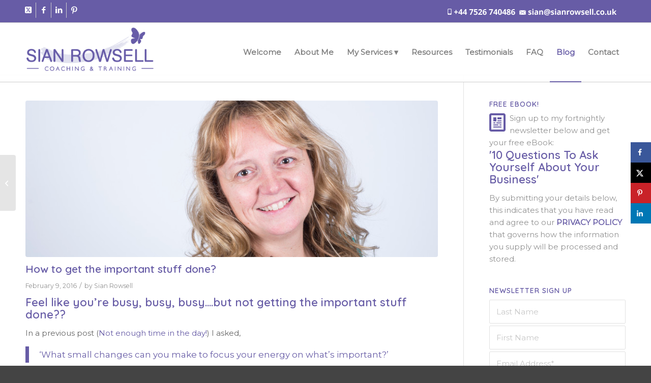

--- FILE ---
content_type: text/html; charset=UTF-8
request_url: https://www.sianrowsell.co.uk/how-to-get-the-important-stuff-done/
body_size: 20996
content:
<!DOCTYPE html>
<html lang="en" class="html_stretched responsive av-preloader-disabled  html_header_top html_logo_left html_main_nav_header html_menu_right html_large html_header_sticky html_header_shrinking_disabled html_header_topbar_active html_mobile_menu_tablet html_header_searchicon_disabled html_content_align_center html_header_unstick_top_disabled html_header_stretch_disabled html_av-submenu-hidden html_av-submenu-display-click html_av-overlay-side html_av-overlay-side-classic html_av-submenu-noclone html_entry_id_508 av-cookies-no-cookie-consent av-no-preview av-default-lightbox html_text_menu_active av-mobile-menu-switch-default">
<head>
<meta charset="UTF-8" />


<!-- mobile setting -->
<meta name="viewport" content="width=device-width, initial-scale=1">

<!-- Scripts/CSS and wp_head hook -->
<meta name='robots' content='index, follow, max-image-preview:large, max-snippet:-1, max-video-preview:-1' />

	<!-- This site is optimized with the Yoast SEO plugin v26.6 - https://yoast.com/wordpress/plugins/seo/ -->
	<title>How to get the important stuff done? - Sian Rowsell Coaching &amp; Training</title>
	<meta name="description" content="Feel like you’re busy, busy, busy....but how to get the important stuff done??" />
	<link rel="canonical" href="https://www.sianrowsell.co.uk/how-to-get-the-important-stuff-done/" />
	<meta name="author" content="Sian Rowsell" />
	<meta name="twitter:label1" content="Written by" />
	<meta name="twitter:data1" content="Sian Rowsell" />
	<meta name="twitter:label2" content="Est. reading time" />
	<meta name="twitter:data2" content="1 minute" />
	<script type="application/ld+json" class="yoast-schema-graph">{"@context":"https://schema.org","@graph":[{"@type":"Article","@id":"https://www.sianrowsell.co.uk/how-to-get-the-important-stuff-done/#article","isPartOf":{"@id":"https://www.sianrowsell.co.uk/how-to-get-the-important-stuff-done/"},"author":{"name":"Sian Rowsell","@id":"https://www.sianrowsell.co.uk/#/schema/person/db48336103f75a432e842e7420e3e63c"},"headline":"How to get the important stuff done?","datePublished":"2016-02-09T14:48:53+00:00","dateModified":"2017-06-23T09:49:45+00:00","mainEntityOfPage":{"@id":"https://www.sianrowsell.co.uk/how-to-get-the-important-stuff-done/"},"wordCount":292,"commentCount":3,"publisher":{"@id":"https://www.sianrowsell.co.uk/#organization"},"image":{"@id":"https://www.sianrowsell.co.uk/how-to-get-the-important-stuff-done/#primaryimage"},"thumbnailUrl":"https://www.sianrowsell.co.uk/wp-content/uploads/2016/02/web-portrait-green-001.jpg","keywords":["energy","focus","time","time management"],"articleSection":["Sian Rowsell"],"inLanguage":"en","potentialAction":[{"@type":"CommentAction","name":"Comment","target":["https://www.sianrowsell.co.uk/how-to-get-the-important-stuff-done/#respond"]}]},{"@type":"WebPage","@id":"https://www.sianrowsell.co.uk/how-to-get-the-important-stuff-done/","url":"https://www.sianrowsell.co.uk/how-to-get-the-important-stuff-done/","name":"How to get the important stuff done? - Sian Rowsell Coaching &amp; Training","isPartOf":{"@id":"https://www.sianrowsell.co.uk/#website"},"primaryImageOfPage":{"@id":"https://www.sianrowsell.co.uk/how-to-get-the-important-stuff-done/#primaryimage"},"image":{"@id":"https://www.sianrowsell.co.uk/how-to-get-the-important-stuff-done/#primaryimage"},"thumbnailUrl":"https://www.sianrowsell.co.uk/wp-content/uploads/2016/02/web-portrait-green-001.jpg","datePublished":"2016-02-09T14:48:53+00:00","dateModified":"2017-06-23T09:49:45+00:00","description":"Feel like you’re busy, busy, busy....but how to get the important stuff done??","breadcrumb":{"@id":"https://www.sianrowsell.co.uk/how-to-get-the-important-stuff-done/#breadcrumb"},"inLanguage":"en","potentialAction":[{"@type":"ReadAction","target":["https://www.sianrowsell.co.uk/how-to-get-the-important-stuff-done/"]}]},{"@type":"ImageObject","inLanguage":"en","@id":"https://www.sianrowsell.co.uk/how-to-get-the-important-stuff-done/#primaryimage","url":"https://www.sianrowsell.co.uk/wp-content/uploads/2016/02/web-portrait-green-001.jpg","contentUrl":"https://www.sianrowsell.co.uk/wp-content/uploads/2016/02/web-portrait-green-001.jpg","width":1805,"height":1205,"caption":"Sian Rowsell portrait photo"},{"@type":"BreadcrumbList","@id":"https://www.sianrowsell.co.uk/how-to-get-the-important-stuff-done/#breadcrumb","itemListElement":[{"@type":"ListItem","position":1,"name":"Home","item":"https://www.sianrowsell.co.uk/"},{"@type":"ListItem","position":2,"name":"How to get the important stuff done?"}]},{"@type":"WebSite","@id":"https://www.sianrowsell.co.uk/#website","url":"https://www.sianrowsell.co.uk/","name":"Sian Rowsell Coaching and Training","description":"Coaching &amp; Training","publisher":{"@id":"https://www.sianrowsell.co.uk/#organization"},"potentialAction":[{"@type":"SearchAction","target":{"@type":"EntryPoint","urlTemplate":"https://www.sianrowsell.co.uk/?s={search_term_string}"},"query-input":{"@type":"PropertyValueSpecification","valueRequired":true,"valueName":"search_term_string"}}],"inLanguage":"en"},{"@type":"Organization","@id":"https://www.sianrowsell.co.uk/#organization","name":"Sian Rowsell Coaching & Training","url":"https://www.sianrowsell.co.uk/","logo":{"@type":"ImageObject","inLanguage":"en","@id":"https://www.sianrowsell.co.uk/#/schema/logo/image/","url":"https://www.sianrowsell.co.uk/wp-content/uploads/2015/11/sian-rowsell-profile.png","contentUrl":"https://www.sianrowsell.co.uk/wp-content/uploads/2015/11/sian-rowsell-profile.png","width":600,"height":600,"caption":"Sian Rowsell Coaching & Training"},"image":{"@id":"https://www.sianrowsell.co.uk/#/schema/logo/image/"},"sameAs":["https://www.facebook.com/sianrowsellcoaching","https://x.com/sianrowsell","https://www.linkedin.com/in/sianrowsell"]},{"@type":"Person","@id":"https://www.sianrowsell.co.uk/#/schema/person/db48336103f75a432e842e7420e3e63c","name":"Sian Rowsell","image":{"@type":"ImageObject","inLanguage":"en","@id":"https://www.sianrowsell.co.uk/#/schema/person/image/","url":"https://secure.gravatar.com/avatar/17906d7fcd638cbb54eae83deef7799eb8df6a28400c55531bc17d3c00324af2?s=96&d=blank&r=g","contentUrl":"https://secure.gravatar.com/avatar/17906d7fcd638cbb54eae83deef7799eb8df6a28400c55531bc17d3c00324af2?s=96&d=blank&r=g","caption":"Sian Rowsell"},"url":"https://www.sianrowsell.co.uk/author/sian-rowsell/"}]}</script>
	<!-- / Yoast SEO plugin. -->


<!-- Hubbub v.1.36.3 https://morehubbub.com/ -->
<meta property="og:locale" content="en" />
<meta property="og:type" content="article" />
<meta property="og:title" content="How to get the important stuff done?" />
<meta property="og:description" content="Feel like you’re busy, busy, busy....but how to get the important stuff done??" />
<meta property="og:url" content="https://www.sianrowsell.co.uk/how-to-get-the-important-stuff-done/" />
<meta property="og:site_name" content="Sian Rowsell Coaching &amp; Training" />
<meta property="og:updated_time" content="2017-06-23T09:49:45+00:00" />
<meta property="article:published_time" content="2016-02-09T14:48:53+00:00" />
<meta property="article:modified_time" content="2017-06-23T09:49:45+00:00" />
<meta name="twitter:card" content="summary_large_image" />
<meta name="twitter:title" content="How to get the important stuff done?" />
<meta name="twitter:description" content="Feel like you’re busy, busy, busy....but how to get the important stuff done??" />
<meta class="flipboard-article" content="Feel like you’re busy, busy, busy....but how to get the important stuff done??" />
<meta property="og:image" content="https://www.sianrowsell.co.uk/wp-content/uploads/2016/02/web-portrait-green-001.jpg" />
<meta name="twitter:image" content="https://www.sianrowsell.co.uk/wp-content/uploads/2016/02/web-portrait-green-001.jpg" />
<meta property="og:image:width" content="1805" />
<meta property="og:image:height" content="1205" />
<!-- Hubbub v.1.36.3 https://morehubbub.com/ -->
<link rel="alternate" type="application/rss+xml" title="Sian Rowsell Coaching &amp; Training &raquo; Feed" href="https://www.sianrowsell.co.uk/feed/" />
<link rel="alternate" type="application/rss+xml" title="Sian Rowsell Coaching &amp; Training &raquo; Comments Feed" href="https://www.sianrowsell.co.uk/comments/feed/" />
<link rel="alternate" type="application/rss+xml" title="Sian Rowsell Coaching &amp; Training &raquo; How to get the important stuff done? Comments Feed" href="https://www.sianrowsell.co.uk/how-to-get-the-important-stuff-done/feed/" />
<link rel="alternate" title="oEmbed (JSON)" type="application/json+oembed" href="https://www.sianrowsell.co.uk/wp-json/oembed/1.0/embed?url=https%3A%2F%2Fwww.sianrowsell.co.uk%2Fhow-to-get-the-important-stuff-done%2F" />
<link rel="alternate" title="oEmbed (XML)" type="text/xml+oembed" href="https://www.sianrowsell.co.uk/wp-json/oembed/1.0/embed?url=https%3A%2F%2Fwww.sianrowsell.co.uk%2Fhow-to-get-the-important-stuff-done%2F&#038;format=xml" />

<!-- google webfont font replacement -->

			<script type='text/javascript'>

				(function() {

					/*	check if webfonts are disabled by user setting via cookie - or user must opt in.	*/
					var html = document.getElementsByTagName('html')[0];
					var cookie_check = html.className.indexOf('av-cookies-needs-opt-in') >= 0 || html.className.indexOf('av-cookies-can-opt-out') >= 0;
					var allow_continue = true;
					var silent_accept_cookie = html.className.indexOf('av-cookies-user-silent-accept') >= 0;

					if( cookie_check && ! silent_accept_cookie )
					{
						if( ! document.cookie.match(/aviaCookieConsent/) || html.className.indexOf('av-cookies-session-refused') >= 0 )
						{
							allow_continue = false;
						}
						else
						{
							if( ! document.cookie.match(/aviaPrivacyRefuseCookiesHideBar/) )
							{
								allow_continue = false;
							}
							else if( ! document.cookie.match(/aviaPrivacyEssentialCookiesEnabled/) )
							{
								allow_continue = false;
							}
							else if( document.cookie.match(/aviaPrivacyGoogleWebfontsDisabled/) )
							{
								allow_continue = false;
							}
						}
					}

					if( allow_continue )
					{
						var f = document.createElement('link');

						f.type 	= 'text/css';
						f.rel 	= 'stylesheet';
						f.href 	= 'https://fonts.googleapis.com/css?family=Quicksand:400,600%7CMontserrat%7CPetit+Formal+Script&display=auto';
						f.id 	= 'avia-google-webfont';

						document.getElementsByTagName('head')[0].appendChild(f);
					}
				})();

			</script>
			<style id='wp-img-auto-sizes-contain-inline-css' type='text/css'>
img:is([sizes=auto i],[sizes^="auto," i]){contain-intrinsic-size:3000px 1500px}
/*# sourceURL=wp-img-auto-sizes-contain-inline-css */
</style>
<style id='wp-block-library-inline-css' type='text/css'>
:root{--wp-block-synced-color:#7a00df;--wp-block-synced-color--rgb:122,0,223;--wp-bound-block-color:var(--wp-block-synced-color);--wp-editor-canvas-background:#ddd;--wp-admin-theme-color:#007cba;--wp-admin-theme-color--rgb:0,124,186;--wp-admin-theme-color-darker-10:#006ba1;--wp-admin-theme-color-darker-10--rgb:0,107,160.5;--wp-admin-theme-color-darker-20:#005a87;--wp-admin-theme-color-darker-20--rgb:0,90,135;--wp-admin-border-width-focus:2px}@media (min-resolution:192dpi){:root{--wp-admin-border-width-focus:1.5px}}.wp-element-button{cursor:pointer}:root .has-very-light-gray-background-color{background-color:#eee}:root .has-very-dark-gray-background-color{background-color:#313131}:root .has-very-light-gray-color{color:#eee}:root .has-very-dark-gray-color{color:#313131}:root .has-vivid-green-cyan-to-vivid-cyan-blue-gradient-background{background:linear-gradient(135deg,#00d084,#0693e3)}:root .has-purple-crush-gradient-background{background:linear-gradient(135deg,#34e2e4,#4721fb 50%,#ab1dfe)}:root .has-hazy-dawn-gradient-background{background:linear-gradient(135deg,#faaca8,#dad0ec)}:root .has-subdued-olive-gradient-background{background:linear-gradient(135deg,#fafae1,#67a671)}:root .has-atomic-cream-gradient-background{background:linear-gradient(135deg,#fdd79a,#004a59)}:root .has-nightshade-gradient-background{background:linear-gradient(135deg,#330968,#31cdcf)}:root .has-midnight-gradient-background{background:linear-gradient(135deg,#020381,#2874fc)}:root{--wp--preset--font-size--normal:16px;--wp--preset--font-size--huge:42px}.has-regular-font-size{font-size:1em}.has-larger-font-size{font-size:2.625em}.has-normal-font-size{font-size:var(--wp--preset--font-size--normal)}.has-huge-font-size{font-size:var(--wp--preset--font-size--huge)}.has-text-align-center{text-align:center}.has-text-align-left{text-align:left}.has-text-align-right{text-align:right}.has-fit-text{white-space:nowrap!important}#end-resizable-editor-section{display:none}.aligncenter{clear:both}.items-justified-left{justify-content:flex-start}.items-justified-center{justify-content:center}.items-justified-right{justify-content:flex-end}.items-justified-space-between{justify-content:space-between}.screen-reader-text{border:0;clip-path:inset(50%);height:1px;margin:-1px;overflow:hidden;padding:0;position:absolute;width:1px;word-wrap:normal!important}.screen-reader-text:focus{background-color:#ddd;clip-path:none;color:#444;display:block;font-size:1em;height:auto;left:5px;line-height:normal;padding:15px 23px 14px;text-decoration:none;top:5px;width:auto;z-index:100000}html :where(.has-border-color){border-style:solid}html :where([style*=border-top-color]){border-top-style:solid}html :where([style*=border-right-color]){border-right-style:solid}html :where([style*=border-bottom-color]){border-bottom-style:solid}html :where([style*=border-left-color]){border-left-style:solid}html :where([style*=border-width]){border-style:solid}html :where([style*=border-top-width]){border-top-style:solid}html :where([style*=border-right-width]){border-right-style:solid}html :where([style*=border-bottom-width]){border-bottom-style:solid}html :where([style*=border-left-width]){border-left-style:solid}html :where(img[class*=wp-image-]){height:auto;max-width:100%}:where(figure){margin:0 0 1em}html :where(.is-position-sticky){--wp-admin--admin-bar--position-offset:var(--wp-admin--admin-bar--height,0px)}@media screen and (max-width:600px){html :where(.is-position-sticky){--wp-admin--admin-bar--position-offset:0px}}

/*# sourceURL=wp-block-library-inline-css */
</style><style id='global-styles-inline-css' type='text/css'>
:root{--wp--preset--aspect-ratio--square: 1;--wp--preset--aspect-ratio--4-3: 4/3;--wp--preset--aspect-ratio--3-4: 3/4;--wp--preset--aspect-ratio--3-2: 3/2;--wp--preset--aspect-ratio--2-3: 2/3;--wp--preset--aspect-ratio--16-9: 16/9;--wp--preset--aspect-ratio--9-16: 9/16;--wp--preset--color--black: #000000;--wp--preset--color--cyan-bluish-gray: #abb8c3;--wp--preset--color--white: #ffffff;--wp--preset--color--pale-pink: #f78da7;--wp--preset--color--vivid-red: #cf2e2e;--wp--preset--color--luminous-vivid-orange: #ff6900;--wp--preset--color--luminous-vivid-amber: #fcb900;--wp--preset--color--light-green-cyan: #7bdcb5;--wp--preset--color--vivid-green-cyan: #00d084;--wp--preset--color--pale-cyan-blue: #8ed1fc;--wp--preset--color--vivid-cyan-blue: #0693e3;--wp--preset--color--vivid-purple: #9b51e0;--wp--preset--color--metallic-red: #b02b2c;--wp--preset--color--maximum-yellow-red: #edae44;--wp--preset--color--yellow-sun: #eeee22;--wp--preset--color--palm-leaf: #83a846;--wp--preset--color--aero: #7bb0e7;--wp--preset--color--old-lavender: #745f7e;--wp--preset--color--steel-teal: #5f8789;--wp--preset--color--raspberry-pink: #d65799;--wp--preset--color--medium-turquoise: #4ecac2;--wp--preset--gradient--vivid-cyan-blue-to-vivid-purple: linear-gradient(135deg,rgb(6,147,227) 0%,rgb(155,81,224) 100%);--wp--preset--gradient--light-green-cyan-to-vivid-green-cyan: linear-gradient(135deg,rgb(122,220,180) 0%,rgb(0,208,130) 100%);--wp--preset--gradient--luminous-vivid-amber-to-luminous-vivid-orange: linear-gradient(135deg,rgb(252,185,0) 0%,rgb(255,105,0) 100%);--wp--preset--gradient--luminous-vivid-orange-to-vivid-red: linear-gradient(135deg,rgb(255,105,0) 0%,rgb(207,46,46) 100%);--wp--preset--gradient--very-light-gray-to-cyan-bluish-gray: linear-gradient(135deg,rgb(238,238,238) 0%,rgb(169,184,195) 100%);--wp--preset--gradient--cool-to-warm-spectrum: linear-gradient(135deg,rgb(74,234,220) 0%,rgb(151,120,209) 20%,rgb(207,42,186) 40%,rgb(238,44,130) 60%,rgb(251,105,98) 80%,rgb(254,248,76) 100%);--wp--preset--gradient--blush-light-purple: linear-gradient(135deg,rgb(255,206,236) 0%,rgb(152,150,240) 100%);--wp--preset--gradient--blush-bordeaux: linear-gradient(135deg,rgb(254,205,165) 0%,rgb(254,45,45) 50%,rgb(107,0,62) 100%);--wp--preset--gradient--luminous-dusk: linear-gradient(135deg,rgb(255,203,112) 0%,rgb(199,81,192) 50%,rgb(65,88,208) 100%);--wp--preset--gradient--pale-ocean: linear-gradient(135deg,rgb(255,245,203) 0%,rgb(182,227,212) 50%,rgb(51,167,181) 100%);--wp--preset--gradient--electric-grass: linear-gradient(135deg,rgb(202,248,128) 0%,rgb(113,206,126) 100%);--wp--preset--gradient--midnight: linear-gradient(135deg,rgb(2,3,129) 0%,rgb(40,116,252) 100%);--wp--preset--font-size--small: 1rem;--wp--preset--font-size--medium: 1.125rem;--wp--preset--font-size--large: 1.75rem;--wp--preset--font-size--x-large: clamp(1.75rem, 3vw, 2.25rem);--wp--preset--spacing--20: 0.44rem;--wp--preset--spacing--30: 0.67rem;--wp--preset--spacing--40: 1rem;--wp--preset--spacing--50: 1.5rem;--wp--preset--spacing--60: 2.25rem;--wp--preset--spacing--70: 3.38rem;--wp--preset--spacing--80: 5.06rem;--wp--preset--shadow--natural: 6px 6px 9px rgba(0, 0, 0, 0.2);--wp--preset--shadow--deep: 12px 12px 50px rgba(0, 0, 0, 0.4);--wp--preset--shadow--sharp: 6px 6px 0px rgba(0, 0, 0, 0.2);--wp--preset--shadow--outlined: 6px 6px 0px -3px rgb(255, 255, 255), 6px 6px rgb(0, 0, 0);--wp--preset--shadow--crisp: 6px 6px 0px rgb(0, 0, 0);}:root { --wp--style--global--content-size: 800px;--wp--style--global--wide-size: 1130px; }:where(body) { margin: 0; }.wp-site-blocks > .alignleft { float: left; margin-right: 2em; }.wp-site-blocks > .alignright { float: right; margin-left: 2em; }.wp-site-blocks > .aligncenter { justify-content: center; margin-left: auto; margin-right: auto; }:where(.is-layout-flex){gap: 0.5em;}:where(.is-layout-grid){gap: 0.5em;}.is-layout-flow > .alignleft{float: left;margin-inline-start: 0;margin-inline-end: 2em;}.is-layout-flow > .alignright{float: right;margin-inline-start: 2em;margin-inline-end: 0;}.is-layout-flow > .aligncenter{margin-left: auto !important;margin-right: auto !important;}.is-layout-constrained > .alignleft{float: left;margin-inline-start: 0;margin-inline-end: 2em;}.is-layout-constrained > .alignright{float: right;margin-inline-start: 2em;margin-inline-end: 0;}.is-layout-constrained > .aligncenter{margin-left: auto !important;margin-right: auto !important;}.is-layout-constrained > :where(:not(.alignleft):not(.alignright):not(.alignfull)){max-width: var(--wp--style--global--content-size);margin-left: auto !important;margin-right: auto !important;}.is-layout-constrained > .alignwide{max-width: var(--wp--style--global--wide-size);}body .is-layout-flex{display: flex;}.is-layout-flex{flex-wrap: wrap;align-items: center;}.is-layout-flex > :is(*, div){margin: 0;}body .is-layout-grid{display: grid;}.is-layout-grid > :is(*, div){margin: 0;}body{padding-top: 0px;padding-right: 0px;padding-bottom: 0px;padding-left: 0px;}a:where(:not(.wp-element-button)){text-decoration: underline;}:root :where(.wp-element-button, .wp-block-button__link){background-color: #32373c;border-width: 0;color: #fff;font-family: inherit;font-size: inherit;font-style: inherit;font-weight: inherit;letter-spacing: inherit;line-height: inherit;padding-top: calc(0.667em + 2px);padding-right: calc(1.333em + 2px);padding-bottom: calc(0.667em + 2px);padding-left: calc(1.333em + 2px);text-decoration: none;text-transform: inherit;}.has-black-color{color: var(--wp--preset--color--black) !important;}.has-cyan-bluish-gray-color{color: var(--wp--preset--color--cyan-bluish-gray) !important;}.has-white-color{color: var(--wp--preset--color--white) !important;}.has-pale-pink-color{color: var(--wp--preset--color--pale-pink) !important;}.has-vivid-red-color{color: var(--wp--preset--color--vivid-red) !important;}.has-luminous-vivid-orange-color{color: var(--wp--preset--color--luminous-vivid-orange) !important;}.has-luminous-vivid-amber-color{color: var(--wp--preset--color--luminous-vivid-amber) !important;}.has-light-green-cyan-color{color: var(--wp--preset--color--light-green-cyan) !important;}.has-vivid-green-cyan-color{color: var(--wp--preset--color--vivid-green-cyan) !important;}.has-pale-cyan-blue-color{color: var(--wp--preset--color--pale-cyan-blue) !important;}.has-vivid-cyan-blue-color{color: var(--wp--preset--color--vivid-cyan-blue) !important;}.has-vivid-purple-color{color: var(--wp--preset--color--vivid-purple) !important;}.has-metallic-red-color{color: var(--wp--preset--color--metallic-red) !important;}.has-maximum-yellow-red-color{color: var(--wp--preset--color--maximum-yellow-red) !important;}.has-yellow-sun-color{color: var(--wp--preset--color--yellow-sun) !important;}.has-palm-leaf-color{color: var(--wp--preset--color--palm-leaf) !important;}.has-aero-color{color: var(--wp--preset--color--aero) !important;}.has-old-lavender-color{color: var(--wp--preset--color--old-lavender) !important;}.has-steel-teal-color{color: var(--wp--preset--color--steel-teal) !important;}.has-raspberry-pink-color{color: var(--wp--preset--color--raspberry-pink) !important;}.has-medium-turquoise-color{color: var(--wp--preset--color--medium-turquoise) !important;}.has-black-background-color{background-color: var(--wp--preset--color--black) !important;}.has-cyan-bluish-gray-background-color{background-color: var(--wp--preset--color--cyan-bluish-gray) !important;}.has-white-background-color{background-color: var(--wp--preset--color--white) !important;}.has-pale-pink-background-color{background-color: var(--wp--preset--color--pale-pink) !important;}.has-vivid-red-background-color{background-color: var(--wp--preset--color--vivid-red) !important;}.has-luminous-vivid-orange-background-color{background-color: var(--wp--preset--color--luminous-vivid-orange) !important;}.has-luminous-vivid-amber-background-color{background-color: var(--wp--preset--color--luminous-vivid-amber) !important;}.has-light-green-cyan-background-color{background-color: var(--wp--preset--color--light-green-cyan) !important;}.has-vivid-green-cyan-background-color{background-color: var(--wp--preset--color--vivid-green-cyan) !important;}.has-pale-cyan-blue-background-color{background-color: var(--wp--preset--color--pale-cyan-blue) !important;}.has-vivid-cyan-blue-background-color{background-color: var(--wp--preset--color--vivid-cyan-blue) !important;}.has-vivid-purple-background-color{background-color: var(--wp--preset--color--vivid-purple) !important;}.has-metallic-red-background-color{background-color: var(--wp--preset--color--metallic-red) !important;}.has-maximum-yellow-red-background-color{background-color: var(--wp--preset--color--maximum-yellow-red) !important;}.has-yellow-sun-background-color{background-color: var(--wp--preset--color--yellow-sun) !important;}.has-palm-leaf-background-color{background-color: var(--wp--preset--color--palm-leaf) !important;}.has-aero-background-color{background-color: var(--wp--preset--color--aero) !important;}.has-old-lavender-background-color{background-color: var(--wp--preset--color--old-lavender) !important;}.has-steel-teal-background-color{background-color: var(--wp--preset--color--steel-teal) !important;}.has-raspberry-pink-background-color{background-color: var(--wp--preset--color--raspberry-pink) !important;}.has-medium-turquoise-background-color{background-color: var(--wp--preset--color--medium-turquoise) !important;}.has-black-border-color{border-color: var(--wp--preset--color--black) !important;}.has-cyan-bluish-gray-border-color{border-color: var(--wp--preset--color--cyan-bluish-gray) !important;}.has-white-border-color{border-color: var(--wp--preset--color--white) !important;}.has-pale-pink-border-color{border-color: var(--wp--preset--color--pale-pink) !important;}.has-vivid-red-border-color{border-color: var(--wp--preset--color--vivid-red) !important;}.has-luminous-vivid-orange-border-color{border-color: var(--wp--preset--color--luminous-vivid-orange) !important;}.has-luminous-vivid-amber-border-color{border-color: var(--wp--preset--color--luminous-vivid-amber) !important;}.has-light-green-cyan-border-color{border-color: var(--wp--preset--color--light-green-cyan) !important;}.has-vivid-green-cyan-border-color{border-color: var(--wp--preset--color--vivid-green-cyan) !important;}.has-pale-cyan-blue-border-color{border-color: var(--wp--preset--color--pale-cyan-blue) !important;}.has-vivid-cyan-blue-border-color{border-color: var(--wp--preset--color--vivid-cyan-blue) !important;}.has-vivid-purple-border-color{border-color: var(--wp--preset--color--vivid-purple) !important;}.has-metallic-red-border-color{border-color: var(--wp--preset--color--metallic-red) !important;}.has-maximum-yellow-red-border-color{border-color: var(--wp--preset--color--maximum-yellow-red) !important;}.has-yellow-sun-border-color{border-color: var(--wp--preset--color--yellow-sun) !important;}.has-palm-leaf-border-color{border-color: var(--wp--preset--color--palm-leaf) !important;}.has-aero-border-color{border-color: var(--wp--preset--color--aero) !important;}.has-old-lavender-border-color{border-color: var(--wp--preset--color--old-lavender) !important;}.has-steel-teal-border-color{border-color: var(--wp--preset--color--steel-teal) !important;}.has-raspberry-pink-border-color{border-color: var(--wp--preset--color--raspberry-pink) !important;}.has-medium-turquoise-border-color{border-color: var(--wp--preset--color--medium-turquoise) !important;}.has-vivid-cyan-blue-to-vivid-purple-gradient-background{background: var(--wp--preset--gradient--vivid-cyan-blue-to-vivid-purple) !important;}.has-light-green-cyan-to-vivid-green-cyan-gradient-background{background: var(--wp--preset--gradient--light-green-cyan-to-vivid-green-cyan) !important;}.has-luminous-vivid-amber-to-luminous-vivid-orange-gradient-background{background: var(--wp--preset--gradient--luminous-vivid-amber-to-luminous-vivid-orange) !important;}.has-luminous-vivid-orange-to-vivid-red-gradient-background{background: var(--wp--preset--gradient--luminous-vivid-orange-to-vivid-red) !important;}.has-very-light-gray-to-cyan-bluish-gray-gradient-background{background: var(--wp--preset--gradient--very-light-gray-to-cyan-bluish-gray) !important;}.has-cool-to-warm-spectrum-gradient-background{background: var(--wp--preset--gradient--cool-to-warm-spectrum) !important;}.has-blush-light-purple-gradient-background{background: var(--wp--preset--gradient--blush-light-purple) !important;}.has-blush-bordeaux-gradient-background{background: var(--wp--preset--gradient--blush-bordeaux) !important;}.has-luminous-dusk-gradient-background{background: var(--wp--preset--gradient--luminous-dusk) !important;}.has-pale-ocean-gradient-background{background: var(--wp--preset--gradient--pale-ocean) !important;}.has-electric-grass-gradient-background{background: var(--wp--preset--gradient--electric-grass) !important;}.has-midnight-gradient-background{background: var(--wp--preset--gradient--midnight) !important;}.has-small-font-size{font-size: var(--wp--preset--font-size--small) !important;}.has-medium-font-size{font-size: var(--wp--preset--font-size--medium) !important;}.has-large-font-size{font-size: var(--wp--preset--font-size--large) !important;}.has-x-large-font-size{font-size: var(--wp--preset--font-size--x-large) !important;}
/*# sourceURL=global-styles-inline-css */
</style>

<link rel='stylesheet' id='edd-blocks-css' href='https://www.sianrowsell.co.uk/wp-content/plugins/easy-digital-downloads/includes/blocks/assets/css/edd-blocks.css?ver=3.6.2' type='text/css' media='all' />
<link rel='stylesheet' id='contact-form-7-css' href='https://www.sianrowsell.co.uk/wp-content/plugins/contact-form-7/includes/css/styles.css?ver=6.1.3' type='text/css' media='all' />
<link rel='stylesheet' id='edd-styles-css' href='https://www.sianrowsell.co.uk/wp-content/plugins/easy-digital-downloads/assets/build/css/frontend/edd.min.css?ver=3.6.2' type='text/css' media='all' />
<link rel='stylesheet' id='dpsp-frontend-style-pro-css' href='https://www.sianrowsell.co.uk/wp-content/plugins/social-pug/assets/dist/style-frontend-pro.css?ver=1.36.3' type='text/css' media='all' />
<style id='dpsp-frontend-style-pro-inline-css' type='text/css'>

			@media screen and ( max-width : 720px ) {
				aside#dpsp-floating-sidebar.dpsp-hide-on-mobile.opened {
					display: none;
				}
			}
			
/*# sourceURL=dpsp-frontend-style-pro-inline-css */
</style>
<link rel='stylesheet' id='avia-merged-styles-css' href='https://www.sianrowsell.co.uk/wp-content/uploads/dynamic_avia/avia-merged-styles-2fab464d6dcbb8074f0ed84ddf2202dd.css' type='text/css' media='all' />
<script type="text/javascript" src="https://www.sianrowsell.co.uk/wp-content/uploads/dynamic_avia/avia-head-scripts-f43d790a05b3dd3eb3fe0020ddf19c48.js" id="avia-head-scripts-js"></script>
<link rel="https://api.w.org/" href="https://www.sianrowsell.co.uk/wp-json/" /><link rel="alternate" title="JSON" type="application/json" href="https://www.sianrowsell.co.uk/wp-json/wp/v2/posts/508" /><link rel="EditURI" type="application/rsd+xml" title="RSD" href="https://www.sianrowsell.co.uk/xmlrpc.php?rsd" />
<!-- Facebook Pixel Code -->
<script>
!function(f,b,e,v,n,t,s)
{if(f.fbq)return;n=f.fbq=function(){n.callMethod?
n.callMethod.apply(n,arguments):n.queue.push(arguments)};
if(!f._fbq)f._fbq=n;n.push=n;n.loaded=!0;n.version='2.0';
n.queue=[];t=b.createElement(e);t.async=!0;
t.src=v;s=b.getElementsByTagName(e)[0];
s.parentNode.insertBefore(t,s)}(window,document,'script',
'https://connect.facebook.net/en_US/fbevents.js');
fbq('init', '1542257559226197'); 
fbq('track', 'PageView');
</script>
<noscript>
<img height="1" width="1" 
src="https://www.facebook.com/tr?id=1542257559226197&ev=PageView
&noscript=1"/>
</noscript>
<!-- End Facebook Pixel Code -->

<meta name="p:domain_verify" content="2869637f6a40a37331608063b62ddf13"/>

<link rel="preload" as="style" href="/wp-content/themes/enfold/config-layerslider/LayerSlider/assets/static/layerslider/skins/fullwidth/skin.css" /><meta name="generator" content="Easy Digital Downloads v3.6.2" />

<link rel="icon" href="https://www.sianrowsell.co.uk/wp-content/uploads/2016/01/favicon.png" type="image/png">
<!--[if lt IE 9]><script src="https://www.sianrowsell.co.uk/wp-content/themes/enfold/js/html5shiv.js"></script><![endif]--><link rel="profile" href="https://gmpg.org/xfn/11" />
<link rel="alternate" type="application/rss+xml" title="Sian Rowsell Coaching &amp; Training RSS2 Feed" href="https://www.sianrowsell.co.uk/feed/" />
<link rel="pingback" href="https://www.sianrowsell.co.uk/xmlrpc.php" />
<meta name="hubbub-info" description="Hubbub 1.36.3">
<!-- To speed up the rendering and to display the site as fast as possible to the user we include some styles and scripts for above the fold content inline -->
<script type="text/javascript">'use strict';var avia_is_mobile=!1;if(/Android|webOS|iPhone|iPad|iPod|BlackBerry|IEMobile|Opera Mini/i.test(navigator.userAgent)&&'ontouchstart' in document.documentElement){avia_is_mobile=!0;document.documentElement.className+=' avia_mobile '}
else{document.documentElement.className+=' avia_desktop '};document.documentElement.className+=' js_active ';(function(){var e=['-webkit-','-moz-','-ms-',''],n='',o=!1,a=!1;for(var t in e){if(e[t]+'transform' in document.documentElement.style){o=!0;n=e[t]+'transform'};if(e[t]+'perspective' in document.documentElement.style){a=!0}};if(o){document.documentElement.className+=' avia_transform '};if(a){document.documentElement.className+=' avia_transform3d '};if(typeof document.getElementsByClassName=='function'&&typeof document.documentElement.getBoundingClientRect=='function'&&avia_is_mobile==!1){if(n&&window.innerHeight>0){setTimeout(function(){var e=0,o={},a=0,t=document.getElementsByClassName('av-parallax'),i=window.pageYOffset||document.documentElement.scrollTop;for(e=0;e<t.length;e++){t[e].style.top='0px';o=t[e].getBoundingClientRect();a=Math.ceil((window.innerHeight+i-o.top)*0.3);t[e].style[n]='translate(0px, '+a+'px)';t[e].style.top='auto';t[e].className+=' enabled-parallax '}},50)}}})();</script><style type="text/css">
		@font-face {font-family: 'entypo-fontello-enfold'; font-weight: normal; font-style: normal; font-display: auto;
		src: url('https://www.sianrowsell.co.uk/wp-content/themes/enfold/config-templatebuilder/avia-template-builder/assets/fonts/entypo-fontello-enfold/entypo-fontello-enfold.woff2') format('woff2'),
		url('https://www.sianrowsell.co.uk/wp-content/themes/enfold/config-templatebuilder/avia-template-builder/assets/fonts/entypo-fontello-enfold/entypo-fontello-enfold.woff') format('woff'),
		url('https://www.sianrowsell.co.uk/wp-content/themes/enfold/config-templatebuilder/avia-template-builder/assets/fonts/entypo-fontello-enfold/entypo-fontello-enfold.ttf') format('truetype'),
		url('https://www.sianrowsell.co.uk/wp-content/themes/enfold/config-templatebuilder/avia-template-builder/assets/fonts/entypo-fontello-enfold/entypo-fontello-enfold.svg#entypo-fontello-enfold') format('svg'),
		url('https://www.sianrowsell.co.uk/wp-content/themes/enfold/config-templatebuilder/avia-template-builder/assets/fonts/entypo-fontello-enfold/entypo-fontello-enfold.eot'),
		url('https://www.sianrowsell.co.uk/wp-content/themes/enfold/config-templatebuilder/avia-template-builder/assets/fonts/entypo-fontello-enfold/entypo-fontello-enfold.eot?#iefix') format('embedded-opentype');
		}

		#top .avia-font-entypo-fontello-enfold, body .avia-font-entypo-fontello-enfold, html body [data-av_iconfont='entypo-fontello-enfold']:before{ font-family: 'entypo-fontello-enfold'; }
		
		@font-face {font-family: 'entypo-fontello'; font-weight: normal; font-style: normal; font-display: auto;
		src: url('https://www.sianrowsell.co.uk/wp-content/themes/enfold/config-templatebuilder/avia-template-builder/assets/fonts/entypo-fontello/entypo-fontello.woff2') format('woff2'),
		url('https://www.sianrowsell.co.uk/wp-content/themes/enfold/config-templatebuilder/avia-template-builder/assets/fonts/entypo-fontello/entypo-fontello.woff') format('woff'),
		url('https://www.sianrowsell.co.uk/wp-content/themes/enfold/config-templatebuilder/avia-template-builder/assets/fonts/entypo-fontello/entypo-fontello.ttf') format('truetype'),
		url('https://www.sianrowsell.co.uk/wp-content/themes/enfold/config-templatebuilder/avia-template-builder/assets/fonts/entypo-fontello/entypo-fontello.svg#entypo-fontello') format('svg'),
		url('https://www.sianrowsell.co.uk/wp-content/themes/enfold/config-templatebuilder/avia-template-builder/assets/fonts/entypo-fontello/entypo-fontello.eot'),
		url('https://www.sianrowsell.co.uk/wp-content/themes/enfold/config-templatebuilder/avia-template-builder/assets/fonts/entypo-fontello/entypo-fontello.eot?#iefix') format('embedded-opentype');
		}

		#top .avia-font-entypo-fontello, body .avia-font-entypo-fontello, html body [data-av_iconfont='entypo-fontello']:before{ font-family: 'entypo-fontello'; }
		</style>

<!--
Debugging Info for Theme support: 

Theme: Enfold
Version: 7.1.3
Installed: enfold
AviaFramework Version: 5.6
AviaBuilder Version: 6.0
aviaElementManager Version: 1.0.1
- - - - - - - - - - -
ChildTheme: Rowsell
ChildTheme Version: 1.0.0
ChildTheme Installed: enfold

- - - - - - - - - - -
ML:256-PU:132-PLA:11
WP:6.9
Compress: CSS:all theme files - JS:all theme files
Updates: disabled
PLAu:9
-->
</head>

<body data-rsssl=1 id="top" class="wp-singular post-template-default single single-post postid-508 single-format-standard wp-theme-enfold wp-child-theme-enfold-child stretched rtl_columns av-curtain-numeric quicksand montserrat  edd-js-none post-type-post category-sian-rowsell post_tag-energy post_tag-focus post_tag-time post_tag-time-management avia-responsive-images-support" itemscope="itemscope" itemtype="https://schema.org/WebPage" >

		<style>.edd-js-none .edd-has-js, .edd-js .edd-no-js, body.edd-js input.edd-no-js { display: none; }</style>
	<script>/* <![CDATA[ */(function(){var c = document.body.classList;c.remove('edd-js-none');c.add('edd-js');})();/* ]]> */</script>
	
	<div id='wrap_all'>

	
<header id='header' class='all_colors header_color light_bg_color  av_header_top av_logo_left av_main_nav_header av_menu_right av_large av_header_sticky av_header_shrinking_disabled av_header_stretch_disabled av_mobile_menu_tablet av_header_searchicon_disabled av_header_unstick_top_disabled av_bottom_nav_disabled  av_header_border_disabled'  data-av_shrink_factor='50' role="banner" itemscope="itemscope" itemtype="https://schema.org/WPHeader" >

		<div id='header_meta' class='container_wrap container_wrap_meta  av_icon_active_left av_extra_header_active av_phone_active_right av_entry_id_508'>

			      <div class='container'>
			      <ul class='noLightbox social_bookmarks icon_count_4'><li class='social_bookmarks_square-x-twitter av-social-link-square-x-twitter social_icon_1 avia_social_iconfont'><a  target="_blank" aria-label="Link to X" href='https://twitter.com/SianRowsell' data-av_icon='' data-av_iconfont='entypo-fontello' title="Link to X" desc="Link to X" title='Link to X'><span class='avia_hidden_link_text'>Link to X</span></a></li><li class='social_bookmarks_facebook av-social-link-facebook social_icon_2 avia_social_iconfont'><a  target="_blank" aria-label="Link to Facebook" href='https://www.facebook.com/sianrowsellcoaching/' data-av_icon='' data-av_iconfont='entypo-fontello' title="Link to Facebook" desc="Link to Facebook" title='Link to Facebook'><span class='avia_hidden_link_text'>Link to Facebook</span></a></li><li class='social_bookmarks_linkedin av-social-link-linkedin social_icon_3 avia_social_iconfont'><a  target="_blank" aria-label="Link to LinkedIn" href='https://www.linkedin.com/in/sianrowsell' data-av_icon='' data-av_iconfont='entypo-fontello' title="Link to LinkedIn" desc="Link to LinkedIn" title='Link to LinkedIn'><span class='avia_hidden_link_text'>Link to LinkedIn</span></a></li><li class='social_bookmarks_pinterest av-social-link-pinterest social_icon_4 avia_social_iconfont'><a  target="_blank" aria-label="Link to Pinterest" href='https://www.pinterest.com/sianrowsellcoaching/' data-av_icon='' data-av_iconfont='entypo-fontello' title="Link to Pinterest" desc="Link to Pinterest" title='Link to Pinterest'><span class='avia_hidden_link_text'>Link to Pinterest</span></a></li></ul><div class='phone-info '><div>
<style type="text/css" data-created_by="avia_inline_auto" id="style-css-av-av_image-881c17015806937534777f874ec0cfef">
.avia-image-container.av-av_image-881c17015806937534777f874ec0cfef img.avia_image{
box-shadow:none;
}
.avia-image-container.av-av_image-881c17015806937534777f874ec0cfef .av-image-caption-overlay-center{
color:#ffffff;
}
</style>
<div  class='avia-image-container av-av_image-881c17015806937534777f874ec0cfef av-styling- avia-align-left'   itemprop="image" itemscope="itemscope" itemtype="https://schema.org/ImageObject" ><div class="avia-image-container-inner"><div class="avia-image-overlay-wrap"><img decoding="async" fetchpriority="high" class='wp-image- avia-img-lazy-loading-not- avia_image ' src="https://www.sianrowsell.co.uk/wp-content/uploads/2022/12/email-phone.png" alt='' title=''   itemprop="thumbnailUrl"  /></div></div></div></div></div>			      </div>
		</div>

		<div  id='header_main' class='container_wrap container_wrap_logo'>

        <div class='container av-logo-container'><div class='inner-container'><span class='logo avia-standard-logo'><a href='https://www.sianrowsell.co.uk/' class='' aria-label='sian-rowsell-logo' title='sian-rowsell-logo'><img src="https://www.sianrowsell.co.uk/wp-content/uploads/2015/11/sian-rowsell-logo.png" srcset="https://www.sianrowsell.co.uk/wp-content/uploads/2015/11/sian-rowsell-logo.png 340w, https://www.sianrowsell.co.uk/wp-content/uploads/2015/11/sian-rowsell-logo-300x138.png 300w" sizes="(max-width: 340px) 100vw, 340px" height="100" width="300" alt='Sian Rowsell Coaching &amp; Training' title='sian-rowsell-logo' /></a></span><nav class='main_menu' data-selectname='Select a page'  role="navigation" itemscope="itemscope" itemtype="https://schema.org/SiteNavigationElement" ><div class="avia-menu av-main-nav-wrap"><ul role="menu" class="menu av-main-nav" id="avia-menu"><li role="menuitem" id="menu-item-50" class="menu-item menu-item-type-post_type menu-item-object-page menu-item-home menu-item-mega-parent  menu-item-top-level menu-item-top-level-1"><a href="https://www.sianrowsell.co.uk/" itemprop="url" tabindex="0"><span class="avia-bullet"></span><span class="avia-menu-text">Welcome</span><span class="avia-menu-fx"><span class="avia-arrow-wrap"><span class="avia-arrow"></span></span></span></a></li>
<li role="menuitem" id="menu-item-51" class="menu-item menu-item-type-post_type menu-item-object-page menu-item-top-level menu-item-top-level-2"><a href="https://www.sianrowsell.co.uk/about/" itemprop="url" tabindex="0"><span class="avia-bullet"></span><span class="avia-menu-text">About Me</span><span class="avia-menu-fx"><span class="avia-arrow-wrap"><span class="avia-arrow"></span></span></span></a></li>
<li role="menuitem" id="menu-item-258" class="menu-item menu-item-type-custom menu-item-object-custom menu-item-has-children menu-item-top-level menu-item-top-level-3"><a href="#" itemprop="url" tabindex="0"><span class="avia-bullet"></span><span class="avia-menu-text">My Services ▾</span><span class="avia-menu-fx"><span class="avia-arrow-wrap"><span class="avia-arrow"></span></span></span></a>


<ul class="sub-menu">
	<li role="menuitem" id="menu-item-47" class="menu-item menu-item-type-post_type menu-item-object-page"><a href="https://www.sianrowsell.co.uk/11-sessions/" itemprop="url" tabindex="0"><span class="avia-bullet"></span><span class="avia-menu-text">One to One Coaching</span></a></li>
	<li role="menuitem" id="menu-item-48" class="menu-item menu-item-type-post_type menu-item-object-page"><a href="https://www.sianrowsell.co.uk/team-coaching/" itemprop="url" tabindex="0"><span class="avia-bullet"></span><span class="avia-menu-text">Team Coaching</span></a></li>
	<li role="menuitem" id="menu-item-49" class="menu-item menu-item-type-post_type menu-item-object-page"><a href="https://www.sianrowsell.co.uk/group-facilitation/" itemprop="url" tabindex="0"><span class="avia-bullet"></span><span class="avia-menu-text">Group Facilitation</span></a></li>
	<li role="menuitem" id="menu-item-168" class="menu-item menu-item-type-post_type menu-item-object-page"><a href="https://www.sianrowsell.co.uk/macclesfield-women-in-business-coaching-group/" itemprop="url" tabindex="0"><span class="avia-bullet"></span><span class="avia-menu-text">Business Coaching Group</span></a></li>
</ul>
</li>
<li role="menuitem" id="menu-item-1558" class="menu-item menu-item-type-post_type menu-item-object-page menu-item-top-level menu-item-top-level-4"><a href="https://www.sianrowsell.co.uk/resources/" itemprop="url" tabindex="0"><span class="avia-bullet"></span><span class="avia-menu-text">Resources</span><span class="avia-menu-fx"><span class="avia-arrow-wrap"><span class="avia-arrow"></span></span></span></a></li>
<li role="menuitem" id="menu-item-73" class="menu-item menu-item-type-post_type menu-item-object-page menu-item-top-level menu-item-top-level-5"><a href="https://www.sianrowsell.co.uk/testimonials/" itemprop="url" tabindex="0"><span class="avia-bullet"></span><span class="avia-menu-text">Testimonials</span><span class="avia-menu-fx"><span class="avia-arrow-wrap"><span class="avia-arrow"></span></span></span></a></li>
<li role="menuitem" id="menu-item-46" class="menu-item menu-item-type-post_type menu-item-object-page menu-item-mega-parent  menu-item-top-level menu-item-top-level-6"><a href="https://www.sianrowsell.co.uk/faq/" itemprop="url" tabindex="0"><span class="avia-bullet"></span><span class="avia-menu-text">FAQ</span><span class="avia-menu-fx"><span class="avia-arrow-wrap"><span class="avia-arrow"></span></span></span></a></li>
<li role="menuitem" id="menu-item-66" class="menu-item menu-item-type-post_type menu-item-object-page current_page_parent menu-item-top-level menu-item-top-level-7 current-menu-item"><a href="https://www.sianrowsell.co.uk/news-blog/" itemprop="url" tabindex="0"><span class="avia-bullet"></span><span class="avia-menu-text">Blog</span><span class="avia-menu-fx"><span class="avia-arrow-wrap"><span class="avia-arrow"></span></span></span></a></li>
<li role="menuitem" id="menu-item-69" class="menu-item menu-item-type-post_type menu-item-object-page menu-item-top-level menu-item-top-level-8"><a href="https://www.sianrowsell.co.uk/contact-sian/" itemprop="url" tabindex="0"><span class="avia-bullet"></span><span class="avia-menu-text">Contact</span><span class="avia-menu-fx"><span class="avia-arrow-wrap"><span class="avia-arrow"></span></span></span></a></li>
<li class="av-burger-menu-main menu-item-avia-special av-small-burger-icon" role="menuitem">
	        			<a href="#" aria-label="Menu" aria-hidden="false">
							<span class="av-hamburger av-hamburger--spin av-js-hamburger">
								<span class="av-hamburger-box">
						          <span class="av-hamburger-inner"></span>
						          <strong>Menu</strong>
								</span>
							</span>
							<span class="avia_hidden_link_text">Menu</span>
						</a>
	        		   </li></ul></div></nav></div> </div> 
		<!-- end container_wrap-->
		</div>
<div class="header_bg"></div>
<!-- end header -->
</header>

	<div id='main' class='all_colors' data-scroll-offset='116'>

	
		<div class='container_wrap container_wrap_first main_color sidebar_right'>

			<div class='container template-blog template-single-blog '>

				<main class='content units av-content-small alpha  av-blog-meta-comments-disabled av-blog-meta-category-disabled av-main-single'  role="main" itemscope="itemscope" itemtype="https://schema.org/Blog" >

					<article class="post-entry post-entry-type-standard post-entry-508 post-loop-1 post-parity-odd post-entry-last single-big with-slider post-508 post type-post status-publish format-standard has-post-thumbnail hentry category-sian-rowsell tag-energy tag-focus tag-time tag-time-management grow-content-body"  itemscope="itemscope" itemtype="https://schema.org/BlogPosting" itemprop="blogPost" ><div class="big-preview single-big"  itemprop="image" itemscope="itemscope" itemtype="https://schema.org/ImageObject" ><a href="https://www.sianrowsell.co.uk/wp-content/uploads/2016/02/web-portrait-green-001-1030x688.jpg" data-srcset="https://www.sianrowsell.co.uk/wp-content/uploads/2016/02/web-portrait-green-001-1030x688.jpg 1030w, https://www.sianrowsell.co.uk/wp-content/uploads/2016/02/web-portrait-green-001-300x200.jpg 300w, https://www.sianrowsell.co.uk/wp-content/uploads/2016/02/web-portrait-green-001-768x513.jpg 768w, https://www.sianrowsell.co.uk/wp-content/uploads/2016/02/web-portrait-green-001-1500x1001.jpg 1500w, https://www.sianrowsell.co.uk/wp-content/uploads/2016/02/web-portrait-green-001-705x471.jpg 705w, https://www.sianrowsell.co.uk/wp-content/uploads/2016/02/web-portrait-green-001-450x300.jpg 450w, https://www.sianrowsell.co.uk/wp-content/uploads/2016/02/web-portrait-green-001.jpg 1805w" data-sizes="(max-width: 1030px) 100vw, 1030px"  title="Sian Rowsell portrait photo" ><img loading="lazy" width="845" height="321" src="https://www.sianrowsell.co.uk/wp-content/uploads/2016/02/web-portrait-green-001-845x321.jpg" class="wp-image-517 avia-img-lazy-loading-517 attachment-entry_with_sidebar size-entry_with_sidebar wp-post-image" alt="sian-rowsell" decoding="async" /></a></div><div class="blog-meta"></div><div class='entry-content-wrapper clearfix standard-content'><header class="entry-content-header" aria-label="Post: How to get the important stuff done?"><h1 class='post-title entry-title '  itemprop="headline" >How to get the important stuff done?<span class="post-format-icon minor-meta"></span></h1><span class="post-meta-infos"><time class="date-container minor-meta updated"  itemprop="datePublished" datetime="2016-02-09T14:48:53+00:00" >February 9, 2016</time><span class="text-sep">/</span><span class="blog-author minor-meta">by <span class="entry-author-link"  itemprop="author" ><span class="author"><span class="fn"><a href="https://www.sianrowsell.co.uk/author/sian-rowsell/" title="Posts by Sian Rowsell" rel="author">Sian Rowsell</a></span></span></span></span></span></header><div class="entry-content"  itemprop="text" ><h2>Feel like you’re busy, busy, busy&#8230;.but not getting the important stuff done??</h2>
<p>In a previous post (<a href="https://www.sianrowsell.co.uk/not-enough-time-day/">Not enough time in the day!</a>) I asked, </p>
<blockquote><p>‘<a href="https://www.sianrowsell.co.uk/not-enough-time-day/">What small changes can you make to focus your energy on what’s important?</a>’</p></blockquote>
<p>Let&#8217;s take a look at &#8216;to-do&#8217; lists&#8230;</p>
<h2>Overwhelmed by your ‘to-do’ list?</h2>
<p>Often we are advised to make ‘to-do’ lists &#8211; and it can be very satisfying to cross things off as they are completed </p>
<p>(sometimes, if I’ve done something not on the list, I then add it to the list to get the satisfaction of crossing it off &#8211; am I the only one who does this?!) </p>
<p>Unfortunately, ‘to-do’ lists can get longer and longer and become unrealistic &#8211; I have found at times that the only items that get crossed off are the easier, less important tasks that only take a small amount of time to complete…</p>
<h2>How to get the important stuff done?</h2>
<p><a href="https://www.sianrowsell.co.uk/wp-content/uploads/2017/02/web-3-most-important.jpg"><img decoding="async" src="https://www.sianrowsell.co.uk/wp-content/uploads/2017/02/web-3-most-important-225x300.jpg" alt="3-most-important" width="225" height="300" class="alignnone size-medium wp-image-1039" srcset="https://www.sianrowsell.co.uk/wp-content/uploads/2017/02/web-3-most-important-225x300.jpg 225w, https://www.sianrowsell.co.uk/wp-content/uploads/2017/02/web-3-most-important-529x705.jpg 529w, https://www.sianrowsell.co.uk/wp-content/uploads/2017/02/web-3-most-important-450x600.jpg 450w, https://www.sianrowsell.co.uk/wp-content/uploads/2017/02/web-3-most-important.jpg 720w" sizes="(max-width: 225px) 100vw, 225px" /></a></p>
<p>Why not try simplifying your ‘to-do’ list? </p>
<p>&#8211; instead of a long list that sometimes extends over more than one page, I keep a reminder on my desk (see picture) to help me <strong><em>focus every day</em></strong> and <strong><em>choose</em></strong> to do <em><strong>3 things</strong></em> that will take me <strong><em>closer to my goals</em></strong>.</p>
<h2>How to choose the things you <strong><em>want</em></strong> to do today?</h2>
<p>Eleanor Roosevelt advised:</p>
<blockquote><p>“Do one thing every day that scares you”</p></blockquote>
<h2>How will you focus on what&#8217;s important for YOU?</h2>
<p>How do you ensure you get the important stuff done? Let me know by adding your comments below..</p>
<p>To find out how you can make best use of your time and energy, please get in touch via the <a href="https://www.sianrowsell.co.uk/contact-sian/">contact form</a> or call me on +44 7526 740486.</p>
<p>Best wishes!</p>
<p>Sian</p>
</div><footer class="entry-footer"><span class="blog-tags minor-meta"><strong>Tags:</strong><span> <a href="https://www.sianrowsell.co.uk/tag/energy/" rel="tag">energy</a>, <a href="https://www.sianrowsell.co.uk/tag/focus/" rel="tag">focus</a>, <a href="https://www.sianrowsell.co.uk/tag/time/" rel="tag">time</a>, <a href="https://www.sianrowsell.co.uk/tag/time-management/" rel="tag">time management</a></span></span><div class='av-social-sharing-box av-social-sharing-box-default av-social-sharing-box-fullwidth'><div class="av-share-box"><h5 class='av-share-link-description av-no-toc '>Share this entry</h5><ul class="av-share-box-list noLightbox"><li class='av-share-link av-social-link-facebook avia_social_iconfont' ><a target="_blank" aria-label="Share on Facebook" href='https://www.facebook.com/sharer.php?u=https://www.sianrowsell.co.uk/how-to-get-the-important-stuff-done/&#038;t=How%20to%20get%20the%20important%20stuff%20done%3F' data-av_icon='' data-av_iconfont='entypo-fontello'  title='' data-avia-related-tooltip='Share on Facebook'><span class='avia_hidden_link_text'>Share on Facebook</span></a></li><li class='av-share-link av-social-link-twitter avia_social_iconfont' ><a target="_blank" aria-label="Share on X" href='https://twitter.com/share?text=How%20to%20get%20the%20important%20stuff%20done%3F&#038;url=https://www.sianrowsell.co.uk/?p=508' data-av_icon='' data-av_iconfont='entypo-fontello'  title='' data-avia-related-tooltip='Share on X'><span class='avia_hidden_link_text'>Share on X</span></a></li><li class='av-share-link av-social-link-pinterest avia_social_iconfont' ><a target="_blank" aria-label="Share on Pinterest" href='https://pinterest.com/pin/create/button/?url=https%3A%2F%2Fwww.sianrowsell.co.uk%2Fhow-to-get-the-important-stuff-done%2F&#038;description=How%20to%20get%20the%20important%20stuff%20done%3F&#038;media=https%3A%2F%2Fwww.sianrowsell.co.uk%2Fwp-content%2Fuploads%2F2016%2F02%2Fweb-portrait-green-001-705x471.jpg' data-av_icon='' data-av_iconfont='entypo-fontello'  title='' data-avia-related-tooltip='Share on Pinterest'><span class='avia_hidden_link_text'>Share on Pinterest</span></a></li><li class='av-share-link av-social-link-linkedin avia_social_iconfont' ><a target="_blank" aria-label="Share on LinkedIn" href='https://linkedin.com/shareArticle?mini=true&#038;title=How%20to%20get%20the%20important%20stuff%20done%3F&#038;url=https://www.sianrowsell.co.uk/how-to-get-the-important-stuff-done/' data-av_icon='' data-av_iconfont='entypo-fontello'  title='' data-avia-related-tooltip='Share on LinkedIn'><span class='avia_hidden_link_text'>Share on LinkedIn</span></a></li><li class='av-share-link av-social-link-mail avia_social_iconfont' ><a  aria-label="Share by Mail" href='mailto:?subject=How%20to%20get%20the%20important%20stuff%20done%3F&#038;body=https://www.sianrowsell.co.uk/how-to-get-the-important-stuff-done/' data-av_icon='' data-av_iconfont='entypo-fontello'  title='' data-avia-related-tooltip='Share by Mail'><span class='avia_hidden_link_text'>Share by Mail</span></a></li></ul></div></div></footer><div class='post_delimiter'></div></div><div class="post_author_timeline"></div><span class='hidden'>
				<span class='av-structured-data'  itemprop="image" itemscope="itemscope" itemtype="https://schema.org/ImageObject" >
						<span itemprop='url'>https://www.sianrowsell.co.uk/wp-content/uploads/2016/02/web-portrait-green-001.jpg</span>
						<span itemprop='height'>1205</span>
						<span itemprop='width'>1805</span>
				</span>
				<span class='av-structured-data'  itemprop="publisher" itemtype="https://schema.org/Organization" itemscope="itemscope" >
						<span itemprop='name'>Sian Rowsell</span>
						<span itemprop='logo' itemscope itemtype='https://schema.org/ImageObject'>
							<span itemprop='url'>https://www.sianrowsell.co.uk/wp-content/uploads/2015/11/sian-rowsell-logo.png</span>
						</span>
				</span><span class='av-structured-data'  itemprop="author" itemscope="itemscope" itemtype="https://schema.org/Person" ><span itemprop='name'>Sian Rowsell</span></span><span class='av-structured-data'  itemprop="datePublished" datetime="2016-02-09T14:48:53+00:00" >2016-02-09 14:48:53</span><span class='av-structured-data'  itemprop="dateModified" itemtype="https://schema.org/dateModified" >2017-06-23 09:49:45</span><span class='av-structured-data'  itemprop="mainEntityOfPage" itemtype="https://schema.org/mainEntityOfPage" ><span itemprop='name'>How to get the important stuff done?</span></span></span></article><div class='single-big'></div><div class='related_posts clearfix av-related-style-tooltip'><h5 class="related_title">You might also like</h5><div class="related_entries_container"><div class='av_one_eighth no_margin  alpha relThumb relThumb1 relThumbOdd post-format-standard related_column'><a href='https://www.sianrowsell.co.uk/last-quarter-of-the-year/' class='relThumWrap noLightbox' aria-label='Link to: Last quarter of the year&#8230;'><span class='related_image_wrap' data-avia-related-tooltip="Last quarter of the year&#8230;"><img width="180" height="180" src="https://www.sianrowsell.co.uk/wp-content/uploads/2015/11/1-1-coaching-180x180.png" class="wp-image-388 avia-img-lazy-loading-388 attachment-square size-square wp-post-image" alt="1-1-coaching" title="1-1-coaching" decoding="async" loading="lazy" srcset="https://www.sianrowsell.co.uk/wp-content/uploads/2015/11/1-1-coaching-180x180.png 180w, https://www.sianrowsell.co.uk/wp-content/uploads/2015/11/1-1-coaching-80x80.png 80w, https://www.sianrowsell.co.uk/wp-content/uploads/2015/11/1-1-coaching-36x36.png 36w, https://www.sianrowsell.co.uk/wp-content/uploads/2015/11/1-1-coaching-120x120.png 120w" sizes="auto, (max-width: 180px) 100vw, 180px" /><span class='related-format-icon '><span class='related-format-icon-inner avia-svg-icon avia-font-svg_entypo-fontello' data-av_svg_icon='pencil' data-av_iconset='svg_entypo-fontello'><svg version="1.1" xmlns="http://www.w3.org/2000/svg" width="25" height="32" viewBox="0 0 25 32" preserveAspectRatio="xMidYMid meet" role="graphics-symbol" aria-hidden="true">
<path d="M22.976 5.44q1.024 1.024 1.504 2.048t0.48 1.536v0.512l-8.064 8.064-9.28 9.216-7.616 1.664 1.6-7.68 9.28-9.216 8.064-8.064q1.728-0.384 4.032 1.92zM7.168 25.92l0.768-0.768q-0.064-1.408-1.664-3.008-0.704-0.704-1.44-1.12t-1.12-0.416l-0.448-0.064-0.704 0.768-0.576 2.56q0.896 0.512 1.472 1.088 0.768 0.768 1.152 1.536z"></path>
</svg></span></span></span><strong class="av-related-title">Last quarter of the year&#8230;</strong></a></div><div class='av_one_eighth no_margin   relThumb relThumb2 relThumbEven post-format-standard related_column'><a href='https://www.sianrowsell.co.uk/free-resources/' class='relThumWrap noLightbox' aria-label='Link to: Free resources'><span class='related_image_wrap' data-avia-related-tooltip="Free resources"><img width="180" height="180" src="https://www.sianrowsell.co.uk/wp-content/uploads/2015/11/1-1-coaching-180x180.png" class="wp-image-388 avia-img-lazy-loading-388 attachment-square size-square wp-post-image" alt="1-1-coaching" title="1-1-coaching" decoding="async" loading="lazy" srcset="https://www.sianrowsell.co.uk/wp-content/uploads/2015/11/1-1-coaching-180x180.png 180w, https://www.sianrowsell.co.uk/wp-content/uploads/2015/11/1-1-coaching-80x80.png 80w, https://www.sianrowsell.co.uk/wp-content/uploads/2015/11/1-1-coaching-36x36.png 36w, https://www.sianrowsell.co.uk/wp-content/uploads/2015/11/1-1-coaching-120x120.png 120w" sizes="auto, (max-width: 180px) 100vw, 180px" /><span class='related-format-icon '><span class='related-format-icon-inner avia-svg-icon avia-font-svg_entypo-fontello' data-av_svg_icon='pencil' data-av_iconset='svg_entypo-fontello'><svg version="1.1" xmlns="http://www.w3.org/2000/svg" width="25" height="32" viewBox="0 0 25 32" preserveAspectRatio="xMidYMid meet" role="graphics-symbol" aria-hidden="true">
<path d="M22.976 5.44q1.024 1.024 1.504 2.048t0.48 1.536v0.512l-8.064 8.064-9.28 9.216-7.616 1.664 1.6-7.68 9.28-9.216 8.064-8.064q1.728-0.384 4.032 1.92zM7.168 25.92l0.768-0.768q-0.064-1.408-1.664-3.008-0.704-0.704-1.44-1.12t-1.12-0.416l-0.448-0.064-0.704 0.768-0.576 2.56q0.896 0.512 1.472 1.088 0.768 0.768 1.152 1.536z"></path>
</svg></span></span></span><strong class="av-related-title">Free resources</strong></a></div><div class='av_one_eighth no_margin   relThumb relThumb3 relThumbOdd post-format-standard related_column'><a href='https://www.sianrowsell.co.uk/not-enough-time-day/' class='relThumWrap noLightbox' aria-label='Link to: Not enough time in the day!'><span class='related_image_wrap' data-avia-related-tooltip="Not enough time in the day!"><img width="180" height="180" src="https://www.sianrowsell.co.uk/wp-content/uploads/2015/11/sian-coaching-group-180x180.png" class="wp-image-116 avia-img-lazy-loading-116 attachment-square size-square wp-post-image" alt="sian-coaching-group" title="sian-coaching-group" decoding="async" loading="lazy" srcset="https://www.sianrowsell.co.uk/wp-content/uploads/2015/11/sian-coaching-group-180x180.png 180w, https://www.sianrowsell.co.uk/wp-content/uploads/2015/11/sian-coaching-group-80x80.png 80w, https://www.sianrowsell.co.uk/wp-content/uploads/2015/11/sian-coaching-group-36x36.png 36w, https://www.sianrowsell.co.uk/wp-content/uploads/2015/11/sian-coaching-group-120x120.png 120w" sizes="auto, (max-width: 180px) 100vw, 180px" /><span class='related-format-icon '><span class='related-format-icon-inner avia-svg-icon avia-font-svg_entypo-fontello' data-av_svg_icon='pencil' data-av_iconset='svg_entypo-fontello'><svg version="1.1" xmlns="http://www.w3.org/2000/svg" width="25" height="32" viewBox="0 0 25 32" preserveAspectRatio="xMidYMid meet" role="graphics-symbol" aria-hidden="true">
<path d="M22.976 5.44q1.024 1.024 1.504 2.048t0.48 1.536v0.512l-8.064 8.064-9.28 9.216-7.616 1.664 1.6-7.68 9.28-9.216 8.064-8.064q1.728-0.384 4.032 1.92zM7.168 25.92l0.768-0.768q-0.064-1.408-1.664-3.008-0.704-0.704-1.44-1.12t-1.12-0.416l-0.448-0.064-0.704 0.768-0.576 2.56q0.896 0.512 1.472 1.088 0.768 0.768 1.152 1.536z"></path>
</svg></span></span></span><strong class="av-related-title">Not enough time in the day!</strong></a></div><div class='av_one_eighth no_margin   relThumb relThumb4 relThumbEven post-format-standard related_column'><a href='https://www.sianrowsell.co.uk/im-so-busy-so-so-busy/' class='relThumWrap noLightbox' aria-label='Link to: I&#8217;m so busy! So, so busy!'><span class='related_image_wrap' data-avia-related-tooltip="I&#8217;m so busy! So, so busy!"><img width="180" height="180" src="https://www.sianrowsell.co.uk/wp-content/uploads/2015/11/sian-coaching-group-180x180.png" class="wp-image-116 avia-img-lazy-loading-116 attachment-square size-square wp-post-image" alt="sian-coaching-group" title="sian-coaching-group" decoding="async" loading="lazy" srcset="https://www.sianrowsell.co.uk/wp-content/uploads/2015/11/sian-coaching-group-180x180.png 180w, https://www.sianrowsell.co.uk/wp-content/uploads/2015/11/sian-coaching-group-80x80.png 80w, https://www.sianrowsell.co.uk/wp-content/uploads/2015/11/sian-coaching-group-36x36.png 36w, https://www.sianrowsell.co.uk/wp-content/uploads/2015/11/sian-coaching-group-120x120.png 120w" sizes="auto, (max-width: 180px) 100vw, 180px" /><span class='related-format-icon '><span class='related-format-icon-inner avia-svg-icon avia-font-svg_entypo-fontello' data-av_svg_icon='pencil' data-av_iconset='svg_entypo-fontello'><svg version="1.1" xmlns="http://www.w3.org/2000/svg" width="25" height="32" viewBox="0 0 25 32" preserveAspectRatio="xMidYMid meet" role="graphics-symbol" aria-hidden="true">
<path d="M22.976 5.44q1.024 1.024 1.504 2.048t0.48 1.536v0.512l-8.064 8.064-9.28 9.216-7.616 1.664 1.6-7.68 9.28-9.216 8.064-8.064q1.728-0.384 4.032 1.92zM7.168 25.92l0.768-0.768q-0.064-1.408-1.664-3.008-0.704-0.704-1.44-1.12t-1.12-0.416l-0.448-0.064-0.704 0.768-0.576 2.56q0.896 0.512 1.472 1.088 0.768 0.768 1.152 1.536z"></path>
</svg></span></span></span><strong class="av-related-title">I&#8217;m so busy! So, so busy!</strong></a></div><div class='av_one_eighth no_margin   relThumb relThumb5 relThumbOdd post-format-standard related_column'><a href='https://www.sianrowsell.co.uk/time-and-energy/' class='relThumWrap noLightbox' aria-label='Link to: Focusing time and energy'><span class='related_image_wrap' data-avia-related-tooltip="Focusing time and energy"><img width="180" height="180" src="https://www.sianrowsell.co.uk/wp-content/uploads/2015/11/contact-sian-180x180.jpg" class="wp-image-317 avia-img-lazy-loading-317 attachment-square size-square wp-post-image" alt="contact-sian" title="contact-sian" decoding="async" loading="lazy" srcset="https://www.sianrowsell.co.uk/wp-content/uploads/2015/11/contact-sian-180x180.jpg 180w, https://www.sianrowsell.co.uk/wp-content/uploads/2015/11/contact-sian-80x80.jpg 80w, https://www.sianrowsell.co.uk/wp-content/uploads/2015/11/contact-sian-36x36.jpg 36w, https://www.sianrowsell.co.uk/wp-content/uploads/2015/11/contact-sian-120x120.jpg 120w" sizes="auto, (max-width: 180px) 100vw, 180px" /><span class='related-format-icon '><span class='related-format-icon-inner avia-svg-icon avia-font-svg_entypo-fontello' data-av_svg_icon='pencil' data-av_iconset='svg_entypo-fontello'><svg version="1.1" xmlns="http://www.w3.org/2000/svg" width="25" height="32" viewBox="0 0 25 32" preserveAspectRatio="xMidYMid meet" role="graphics-symbol" aria-hidden="true">
<path d="M22.976 5.44q1.024 1.024 1.504 2.048t0.48 1.536v0.512l-8.064 8.064-9.28 9.216-7.616 1.664 1.6-7.68 9.28-9.216 8.064-8.064q1.728-0.384 4.032 1.92zM7.168 25.92l0.768-0.768q-0.064-1.408-1.664-3.008-0.704-0.704-1.44-1.12t-1.12-0.416l-0.448-0.064-0.704 0.768-0.576 2.56q0.896 0.512 1.472 1.088 0.768 0.768 1.152 1.536z"></path>
</svg></span></span></span><strong class="av-related-title">Focusing time and energy</strong></a></div><div class='av_one_eighth no_margin   relThumb relThumb6 relThumbEven post-format-standard related_column'><a href='https://www.sianrowsell.co.uk/back-to-work/' class='relThumWrap noLightbox' aria-label='Link to: Back to work for the new year!'><span class='related_image_wrap' data-avia-related-tooltip="Back to work for the new year!"><img width="180" height="180" src="https://www.sianrowsell.co.uk/wp-content/uploads/2016/02/web-portrait-green-001-180x180.jpg" class="wp-image-517 avia-img-lazy-loading-not-517 attachment-square size-square wp-post-image" alt="sian-rowsell" title="web-portrait-green-001" decoding="async" srcset="https://www.sianrowsell.co.uk/wp-content/uploads/2016/02/web-portrait-green-001-180x180.jpg 180w, https://www.sianrowsell.co.uk/wp-content/uploads/2016/02/web-portrait-green-001-80x80.jpg 80w, https://www.sianrowsell.co.uk/wp-content/uploads/2016/02/web-portrait-green-001-36x36.jpg 36w, https://www.sianrowsell.co.uk/wp-content/uploads/2016/02/web-portrait-green-001-120x120.jpg 120w, https://www.sianrowsell.co.uk/wp-content/uploads/2016/02/web-portrait-green-001-450x450.jpg 450w" sizes="auto, (max-width: 180px) 100vw, 180px" /><span class='related-format-icon '><span class='related-format-icon-inner avia-svg-icon avia-font-svg_entypo-fontello' data-av_svg_icon='pencil' data-av_iconset='svg_entypo-fontello'><svg version="1.1" xmlns="http://www.w3.org/2000/svg" width="25" height="32" viewBox="0 0 25 32" preserveAspectRatio="xMidYMid meet" role="graphics-symbol" aria-hidden="true">
<path d="M22.976 5.44q1.024 1.024 1.504 2.048t0.48 1.536v0.512l-8.064 8.064-9.28 9.216-7.616 1.664 1.6-7.68 9.28-9.216 8.064-8.064q1.728-0.384 4.032 1.92zM7.168 25.92l0.768-0.768q-0.064-1.408-1.664-3.008-0.704-0.704-1.44-1.12t-1.12-0.416l-0.448-0.064-0.704 0.768-0.576 2.56q0.896 0.512 1.472 1.088 0.768 0.768 1.152 1.536z"></path>
</svg></span></span></span><strong class="av-related-title">Back to work for the new year!</strong></a></div><div class='av_one_eighth no_margin   relThumb relThumb7 relThumbOdd post-format-standard related_column'><a href='https://www.sianrowsell.co.uk/perfect-match/' class='relThumWrap noLightbox' aria-label='Link to: The perfect match?'><span class='related_image_wrap' data-avia-related-tooltip="The perfect match?"><img width="180" height="180" src="https://www.sianrowsell.co.uk/wp-content/uploads/2016/02/web-portrait-green-001-180x180.jpg" class="wp-image-517 avia-img-lazy-loading-not-517 attachment-square size-square wp-post-image" alt="sian-rowsell" title="web-portrait-green-001" decoding="async" srcset="https://www.sianrowsell.co.uk/wp-content/uploads/2016/02/web-portrait-green-001-180x180.jpg 180w, https://www.sianrowsell.co.uk/wp-content/uploads/2016/02/web-portrait-green-001-80x80.jpg 80w, https://www.sianrowsell.co.uk/wp-content/uploads/2016/02/web-portrait-green-001-36x36.jpg 36w, https://www.sianrowsell.co.uk/wp-content/uploads/2016/02/web-portrait-green-001-120x120.jpg 120w, https://www.sianrowsell.co.uk/wp-content/uploads/2016/02/web-portrait-green-001-450x450.jpg 450w" sizes="auto, (max-width: 180px) 100vw, 180px" /><span class='related-format-icon '><span class='related-format-icon-inner avia-svg-icon avia-font-svg_entypo-fontello' data-av_svg_icon='pencil' data-av_iconset='svg_entypo-fontello'><svg version="1.1" xmlns="http://www.w3.org/2000/svg" width="25" height="32" viewBox="0 0 25 32" preserveAspectRatio="xMidYMid meet" role="graphics-symbol" aria-hidden="true">
<path d="M22.976 5.44q1.024 1.024 1.504 2.048t0.48 1.536v0.512l-8.064 8.064-9.28 9.216-7.616 1.664 1.6-7.68 9.28-9.216 8.064-8.064q1.728-0.384 4.032 1.92zM7.168 25.92l0.768-0.768q-0.064-1.408-1.664-3.008-0.704-0.704-1.44-1.12t-1.12-0.416l-0.448-0.064-0.704 0.768-0.576 2.56q0.896 0.512 1.472 1.088 0.768 0.768 1.152 1.536z"></path>
</svg></span></span></span><strong class="av-related-title">The perfect match?</strong></a></div><div class='av_one_eighth no_margin  omega relThumb relThumb8 relThumbEven post-format-standard related_column'><a href='https://www.sianrowsell.co.uk/im-so-tired/' class='relThumWrap noLightbox' aria-label='Link to: I’m so tired! I need to sleep!'><span class='related_image_wrap' data-avia-related-tooltip="I’m so tired! I need to sleep!"><img width="180" height="180" src="https://www.sianrowsell.co.uk/wp-content/uploads/2016/02/web-portrait-green-001-180x180.jpg" class="wp-image-517 avia-img-lazy-loading-not-517 attachment-square size-square wp-post-image" alt="sian-rowsell" title="web-portrait-green-001" decoding="async" srcset="https://www.sianrowsell.co.uk/wp-content/uploads/2016/02/web-portrait-green-001-180x180.jpg 180w, https://www.sianrowsell.co.uk/wp-content/uploads/2016/02/web-portrait-green-001-80x80.jpg 80w, https://www.sianrowsell.co.uk/wp-content/uploads/2016/02/web-portrait-green-001-36x36.jpg 36w, https://www.sianrowsell.co.uk/wp-content/uploads/2016/02/web-portrait-green-001-120x120.jpg 120w, https://www.sianrowsell.co.uk/wp-content/uploads/2016/02/web-portrait-green-001-450x450.jpg 450w" sizes="auto, (max-width: 180px) 100vw, 180px" /><span class='related-format-icon '><span class='related-format-icon-inner avia-svg-icon avia-font-svg_entypo-fontello' data-av_svg_icon='pencil' data-av_iconset='svg_entypo-fontello'><svg version="1.1" xmlns="http://www.w3.org/2000/svg" width="25" height="32" viewBox="0 0 25 32" preserveAspectRatio="xMidYMid meet" role="graphics-symbol" aria-hidden="true">
<path d="M22.976 5.44q1.024 1.024 1.504 2.048t0.48 1.536v0.512l-8.064 8.064-9.28 9.216-7.616 1.664 1.6-7.68 9.28-9.216 8.064-8.064q1.728-0.384 4.032 1.92zM7.168 25.92l0.768-0.768q-0.064-1.408-1.664-3.008-0.704-0.704-1.44-1.12t-1.12-0.416l-0.448-0.064-0.704 0.768-0.576 2.56q0.896 0.512 1.472 1.088 0.768 0.768 1.152 1.536z"></path>
</svg></span></span></span><strong class="av-related-title">I’m so tired! I need to sleep!</strong></a></div></div></div>


<div class='comment-entry post-entry'>

			<div class='comment_meta_container'>

				<div class='side-container-comment'>

	        		<div class='side-container-comment-inner'>
	        			
	        			<span class='comment-count'>3</span>
   						<span class='comment-text'>replies</span>
   						<span class='center-border center-border-left'></span>
   						<span class='center-border center-border-right'></span>

					</div>
				</div>
			</div>

			<div class='comment_container'>

				<ol class="commentlist" id="comments">
				    <li class="comment even thread-even depth-1" id="li-comment-14">

        <div id="comment-14">
        <article>
            <div class="gravatar">
                <img alt='Nina' src='https://secure.gravatar.com/avatar/f3d4b426c2e10fb219d115ebdb194dc3896380483c5ad96f83fc42787b3f38fb?s=60&#038;d=blank&#038;r=g' srcset='https://secure.gravatar.com/avatar/f3d4b426c2e10fb219d115ebdb194dc3896380483c5ad96f83fc42787b3f38fb?s=120&#038;d=blank&#038;r=g 2x' class='avatar avatar-60 photo' height='60' width='60' loading='lazy' decoding='async'/>            </div>

            <!-- display the comment -->
            <div class='comment_content'>
                <header class="comment-header" aria-label="Comment Info" >
                    <cite class="author_name heading"><cite class="comment_author_name">Nina</cite></cite> <span class="says">says:</span>                    
                    <!-- display the comment metadata like time and date-->
                        <div class="comment-meta commentmetadata">
                            <a href="https://www.sianrowsell.co.uk/how-to-get-the-important-stuff-done/#comment-14">
                                <time  >
                                    February 12, 2016 at 10:17 am                                </time>
                            </a>
                        </div>
                </header>

                <!-- display the comment text -->
                <div class='comment_text entry-content-wrapper clearfix' >
                <p>Fantastic blog Sian and some great tips in here, thank you for sharing.</p>
                                <a rel="nofollow" class="comment-reply-link" href="#comment-14" data-commentid="14" data-postid="508" data-belowelement="comment-14" data-respondelement="respond" data-replyto="Reply to Nina" aria-label="Reply to Nina">Reply</a>                </div>
            </div>

        </article>
    </div>
<ul class="children">
    <li class="comment byuser comment-author-sian-rowsell bypostauthor odd alt depth-2" id="li-comment-15">

        <div id="comment-15">
        <article>
            <div class="gravatar">
                <img alt='Sian Rowsell' src='https://secure.gravatar.com/avatar/17906d7fcd638cbb54eae83deef7799eb8df6a28400c55531bc17d3c00324af2?s=60&#038;d=blank&#038;r=g' srcset='https://secure.gravatar.com/avatar/17906d7fcd638cbb54eae83deef7799eb8df6a28400c55531bc17d3c00324af2?s=120&#038;d=blank&#038;r=g 2x' class='avatar avatar-60 photo' height='60' width='60' loading='lazy' decoding='async'/>            </div>

            <!-- display the comment -->
            <div class='comment_content'>
                <header class="comment-header" aria-label="Comment Info" >
                    <cite class="author_name heading"><cite class="comment_author_name">Sian Rowsell</cite></cite> <span class="says">says:</span>                    
                    <!-- display the comment metadata like time and date-->
                        <div class="comment-meta commentmetadata">
                            <a href="https://www.sianrowsell.co.uk/how-to-get-the-important-stuff-done/#comment-15">
                                <time  >
                                    February 12, 2016 at 11:42 am                                </time>
                            </a>
                        </div>
                </header>

                <!-- display the comment text -->
                <div class='comment_text entry-content-wrapper clearfix' >
                <p>Thanks Nina!</p>
                                <a rel="nofollow" class="comment-reply-link" href="#comment-15" data-commentid="15" data-postid="508" data-belowelement="comment-15" data-respondelement="respond" data-replyto="Reply to Sian Rowsell" aria-label="Reply to Sian Rowsell">Reply</a>                </div>
            </div>

        </article>
    </div>
</li><!-- #comment-## -->
</ul><!-- .children -->
</li><!-- #comment-## -->
				</ol>
			<h4 id="pingback_heading">Trackbacks &amp; Pingbacks</h4>				<ol class="pingbacklist">
							<li class="pingback even thread-even depth-1" id="comment-80">
				<div id="div-comment-80" class="comment-body">
				<div class="comment-author vcard">
						<cite class="fn"><a href="https://rachaelchiverton.co.uk/2016/04/28/tackling-procrastination/" class="url" rel="ugc external nofollow">Rachael Chiverton Ltd | Credit Control</a></cite> <span class="says">says:</span>		</div>
		
		<div class="comment-meta commentmetadata">
			<a href="https://www.sianrowsell.co.uk/how-to-get-the-important-stuff-done/#comment-80">April 29, 2016 at 6:04 pm</a>		</div>

		<p>[&#8230;] your time and energy and consider what small changes you could make  perhaps you could start by simplifying your ‘to-do’ list [&#8230;]</p>

		<div class="reply"><a rel="nofollow" class="comment-reply-link" href="#comment-80" data-commentid="80" data-postid="508" data-belowelement="div-comment-80" data-respondelement="respond" data-replyto="Reply to Rachael Chiverton Ltd | Credit Control" aria-label="Reply to Rachael Chiverton Ltd | Credit Control">Reply</a></div>
				</div>
				</li><!-- #comment-## -->
				</ol>
						</div> <!-- end grid div-->
<div class="comment_container"><h3 class='miniheading '>Leave a Reply</h3><span class="minitext">Want to join the discussion?<br />Feel free to contribute!</span>	<div id="respond" class="comment-respond">
		<h3 id="reply-title" class="comment-reply-title">Leave a Reply <small><a rel="nofollow" id="cancel-comment-reply-link" href="/how-to-get-the-important-stuff-done/#respond" style="display:none;">Cancel reply</a></small></h3><form action="https://www.sianrowsell.co.uk/wp-comments-post.php" method="post" id="commentform" class="comment-form"><p class="comment-notes"><span id="email-notes">Your email address will not be published.</span> <span class="required-field-message">Required fields are marked <span class="required">*</span></span></p><p class="comment-form-author"><label for="author">Name <span class="required">*</span></label> <input id="author" name="author" type="text" value="" size="30" maxlength="245" autocomplete="name" required="required" /></p>
<p class="comment-form-email"><label for="email">Email <span class="required">*</span></label> <input id="email" name="email" type="text" value="" size="30" maxlength="100" aria-describedby="email-notes" autocomplete="email" required="required" /></p>
<p class="comment-form-url"><label for="url">Website</label> <input id="url" name="url" type="text" value="" size="30" maxlength="200" autocomplete="url" /></p>
<p class="comment-form-comment"><label for="comment">Comment <span class="required">*</span></label> <textarea id="comment" name="comment" cols="45" rows="8" maxlength="65525" required="required"></textarea></p><p class="form-submit"><input name="submit" type="submit" id="submit" class="submit" value="Post Comment" /> <input type='hidden' name='comment_post_ID' value='508' id='comment_post_ID' />
<input type='hidden' name='comment_parent' id='comment_parent' value='0' />
</p><p style="display: none;"><input type="hidden" id="akismet_comment_nonce" name="akismet_comment_nonce" value="dc1a4dd8f5" /></p><p style="display: none !important;" class="akismet-fields-container" data-prefix="ak_"><label>&#916;<textarea name="ak_hp_textarea" cols="45" rows="8" maxlength="100"></textarea></label><input type="hidden" id="ak_js_1" name="ak_js" value="243"/><script>document.getElementById( "ak_js_1" ).setAttribute( "value", ( new Date() ).getTime() );</script></p></form>	</div><!-- #respond -->
	</div>
</div>

				<!--end content-->
				</main>

				<aside class='sidebar sidebar_right   alpha units' aria-label="Sidebar"  role="complementary" itemscope="itemscope" itemtype="https://schema.org/WPSideBar" ><div class="inner_sidebar extralight-border"><section id="text-12" class="widget clearfix widget_text"><h3 class="widgettitle">Free eBook!</h3>			<div class="textwidget">
<style type="text/css" data-created_by="avia_inline_auto" id="style-css-av-av_font_icon-4d1c70ebc59ff0a3496a15c142658941">
.av_font_icon.av-av_font_icon-4d1c70ebc59ff0a3496a15c142658941{
color:#675ca6;
border-color:#675ca6;
}
.avia-svg-icon.av-av_font_icon-4d1c70ebc59ff0a3496a15c142658941 svg:first-child{
stroke:#675ca6;
fill:#675ca6;
}
.av_font_icon.av-av_font_icon-4d1c70ebc59ff0a3496a15c142658941 .av-icon-char{
font-size:40px;
line-height:40px;
}
</style>
<span  class='av_font_icon av-av_font_icon-4d1c70ebc59ff0a3496a15c142658941 avia_animate_when_visible av-icon-style- avia-icon-pos-left avia-iconfont avia-font-entypo-fontello avia-icon-animate'><span class='av-icon-char' data-av_icon='' data-av_iconfont='entypo-fontello' aria-hidden="true" ></span></span>Sign up to my fortnightly newsletter below and get your free eBook:<br> <h2>'10 Questions To Ask Yourself About Your Business'</h2>
<p>By submitting your details below, this indicates that you have read and agree to our <a href="https://www.sianrowsell.co.uk/privacy-policy/" target="_blank"><strong>PRIVACY POLICY</strong></a> that governs how the information you supply will be processed and stored.</div>
		<span class="seperator extralight-border"></span></section><section id="avia_mailchimp_widget-2" class="widget clearfix avia-widget-container avia_mailchimp_widget avia_no_block_preview"><h3 class="widgettitle">Newsletter Sign Up</h3><div class='av-mailchimp-widget av-mailchimp-widget-style-'><form action="https://www.sianrowsell.co.uk/how-to-get-the-important-stuff-done/" method="post"  data-av-custom-send='mailchimp_send'data-fields-with-error="Found errors in the following field(s):" class="avia_ajax_form av-form-labels-hidden    avia-mailchimp-form " data-avia-form-id="1" data-avia-redirect='' ><fieldset><p class='  first_form  form_element form_fullwidth' id='element_avia_2_1'><label for="avia_2_1">Last Name</label> <input name="avia_2_1" class="text_input " type="text" id="avia_2_1" value=""  placeholder='Last Name'/></p><p class='  first_form  form_element form_fullwidth' id='element_avia_1_1'><label for="avia_1_1">First Name</label> <input name="avia_1_1" class="text_input " type="text" id="avia_1_1" value=""  placeholder='First Name'/></p><p class='  first_form  form_element form_fullwidth av-last-visible-form-element' id='element_avia_0_1'><label for="avia_0_1">Email Address <abbr class="required" title="required">*</abbr></label> <input name="avia_0_1" class="text_input is_email" type="text" id="avia_0_1" value=""  placeholder='Email Address*'/></p><p class="hidden"><input type="text" name="avia_avia_username_1" class="hidden " id="avia_avia_username_1" value="" /></p><p class="form_element "><input type="hidden" value="1" name="avia_generated_form1" /><input type="submit" value="Subscribe" class="button"  data-sending-label="Sending"/></p></fieldset></form><div id="ajaxresponse_1" class="ajaxresponse ajaxresponse_1 hidden"></div></div><span class="seperator extralight-border"></span></section><section id="custom_html-6" class="widget_text widget clearfix widget_custom_html"><div class="textwidget custom-html-widget">
<style type="text/css" data-created_by="avia_inline_auto" id="style-css-av-av_hr-4395369f0129c40f1e8a2d39d176cc16">
#top .hr.av-av_hr-4395369f0129c40f1e8a2d39d176cc16{
margin-top:5px;
margin-bottom:5px;
}
.hr.av-av_hr-4395369f0129c40f1e8a2d39d176cc16 .hr-inner{
width:100%;
}
</style>
<div  class='hr av-av_hr-4395369f0129c40f1e8a2d39d176cc16 hr-custom hr-center hr-icon-no'><span class='hr-inner inner-border-av-border-thin'><span class="hr-inner-style"></span></span></div></div><span class="seperator extralight-border"></span></section>
		<section id="recent-posts-5" class="widget clearfix widget_recent_entries">
		<h3 class="widgettitle">Recent Posts</h3>
		<ul>
											<li>
					<a href="https://www.sianrowsell.co.uk/free-resources/">Free resources</a>
									</li>
											<li>
					<a href="https://www.sianrowsell.co.uk/redundancy-i-dont-know-who-i-am-any-more/">I don&#8217;t know who I am any more!</a>
									</li>
											<li>
					<a href="https://www.sianrowsell.co.uk/whats-the-thing-behind-the-thing/">What’s the thing behind the thing..?</a>
									</li>
											<li>
					<a href="https://www.sianrowsell.co.uk/if-you-dont-ask/">If you don&#8217;t ask&#8230;</a>
									</li>
											<li>
					<a href="https://www.sianrowsell.co.uk/cards-on-the-table-macclesfield/">Cards on the Table Macclesfield!</a>
									</li>
					</ul>

		<span class="seperator extralight-border"></span></section><section id="archives-4" class="widget clearfix widget_archive"><h3 class="widgettitle">Archives</h3>		<label class="screen-reader-text" for="archives-dropdown-4">Archives</label>
		<select id="archives-dropdown-4" name="archive-dropdown">
			
			<option value="">Select Month</option>
				<option value='https://www.sianrowsell.co.uk/2022/11/'> November 2022 </option>
	<option value='https://www.sianrowsell.co.uk/2021/08/'> August 2021 </option>
	<option value='https://www.sianrowsell.co.uk/2019/06/'> June 2019 </option>
	<option value='https://www.sianrowsell.co.uk/2019/05/'> May 2019 </option>
	<option value='https://www.sianrowsell.co.uk/2019/04/'> April 2019 </option>
	<option value='https://www.sianrowsell.co.uk/2019/03/'> March 2019 </option>
	<option value='https://www.sianrowsell.co.uk/2019/02/'> February 2019 </option>
	<option value='https://www.sianrowsell.co.uk/2019/01/'> January 2019 </option>
	<option value='https://www.sianrowsell.co.uk/2018/12/'> December 2018 </option>
	<option value='https://www.sianrowsell.co.uk/2018/11/'> November 2018 </option>
	<option value='https://www.sianrowsell.co.uk/2018/10/'> October 2018 </option>
	<option value='https://www.sianrowsell.co.uk/2018/09/'> September 2018 </option>
	<option value='https://www.sianrowsell.co.uk/2018/07/'> July 2018 </option>
	<option value='https://www.sianrowsell.co.uk/2018/06/'> June 2018 </option>
	<option value='https://www.sianrowsell.co.uk/2018/05/'> May 2018 </option>
	<option value='https://www.sianrowsell.co.uk/2018/04/'> April 2018 </option>
	<option value='https://www.sianrowsell.co.uk/2018/03/'> March 2018 </option>
	<option value='https://www.sianrowsell.co.uk/2018/02/'> February 2018 </option>
	<option value='https://www.sianrowsell.co.uk/2018/01/'> January 2018 </option>
	<option value='https://www.sianrowsell.co.uk/2017/12/'> December 2017 </option>
	<option value='https://www.sianrowsell.co.uk/2017/11/'> November 2017 </option>
	<option value='https://www.sianrowsell.co.uk/2017/10/'> October 2017 </option>
	<option value='https://www.sianrowsell.co.uk/2017/09/'> September 2017 </option>
	<option value='https://www.sianrowsell.co.uk/2017/07/'> July 2017 </option>
	<option value='https://www.sianrowsell.co.uk/2017/06/'> June 2017 </option>
	<option value='https://www.sianrowsell.co.uk/2017/05/'> May 2017 </option>
	<option value='https://www.sianrowsell.co.uk/2017/04/'> April 2017 </option>
	<option value='https://www.sianrowsell.co.uk/2017/03/'> March 2017 </option>
	<option value='https://www.sianrowsell.co.uk/2017/02/'> February 2017 </option>
	<option value='https://www.sianrowsell.co.uk/2017/01/'> January 2017 </option>
	<option value='https://www.sianrowsell.co.uk/2016/12/'> December 2016 </option>
	<option value='https://www.sianrowsell.co.uk/2016/11/'> November 2016 </option>
	<option value='https://www.sianrowsell.co.uk/2016/10/'> October 2016 </option>
	<option value='https://www.sianrowsell.co.uk/2016/09/'> September 2016 </option>
	<option value='https://www.sianrowsell.co.uk/2016/07/'> July 2016 </option>
	<option value='https://www.sianrowsell.co.uk/2016/06/'> June 2016 </option>
	<option value='https://www.sianrowsell.co.uk/2016/05/'> May 2016 </option>
	<option value='https://www.sianrowsell.co.uk/2016/04/'> April 2016 </option>
	<option value='https://www.sianrowsell.co.uk/2016/03/'> March 2016 </option>
	<option value='https://www.sianrowsell.co.uk/2016/02/'> February 2016 </option>
	<option value='https://www.sianrowsell.co.uk/2016/01/'> January 2016 </option>
	<option value='https://www.sianrowsell.co.uk/2015/12/'> December 2015 </option>

		</select>

			<script type="text/javascript">
/* <![CDATA[ */

( ( dropdownId ) => {
	const dropdown = document.getElementById( dropdownId );
	function onSelectChange() {
		setTimeout( () => {
			if ( 'escape' === dropdown.dataset.lastkey ) {
				return;
			}
			if ( dropdown.value ) {
				document.location.href = dropdown.value;
			}
		}, 250 );
	}
	function onKeyUp( event ) {
		if ( 'Escape' === event.key ) {
			dropdown.dataset.lastkey = 'escape';
		} else {
			delete dropdown.dataset.lastkey;
		}
	}
	function onClick() {
		delete dropdown.dataset.lastkey;
	}
	dropdown.addEventListener( 'keyup', onKeyUp );
	dropdown.addEventListener( 'click', onClick );
	dropdown.addEventListener( 'change', onSelectChange );
})( "archives-dropdown-4" );

//# sourceURL=WP_Widget_Archives%3A%3Awidget
/* ]]> */
</script>
<span class="seperator extralight-border"></span></section></div></aside>
			</div><!--end container-->

		</div><!-- close default .container_wrap element -->

				<div class='container_wrap footer_color' id='footer'>

					<div class='container'>

						<div class='flex_column av_one_fourth  first el_before_av_one_fourth'><section id="text-11" class="widget clearfix widget_text"><h3 class="widgettitle">Registered Address</h3>			<div class="textwidget">Sian Rowsell Coaching and Training Ltd.<br>
11 Queen Anne's Court <br>
Preston Street West<br>
Macclesfield<br>
Cheshire SK11 8HJ<p>
Company no. 09204911
</div>
		<span class="seperator extralight-border"></span></section><section id="text-10" class="widget clearfix widget_text"><h3 class="widgettitle">Website Design</h3>			<div class="textwidget"><p><a href="http://www.initiate-create.co.uk">Initiate Create</a></p>
</div>
		<span class="seperator extralight-border"></span></section></div><div class='flex_column av_one_fourth  el_after_av_one_fourth el_before_av_one_fourth '><section id="custom_html-3" class="widget_text widget clearfix widget_custom_html"><h3 class="widgettitle">Legals</h3><div class="textwidget custom-html-widget"><a href="https://www.sianrowsell.co.uk/privacy-policy/">Privacy Policy</a><br>
<a href="https://www.sianrowsell.co.uk/code-of-ethics/">Code of Ethics</a><br>
<a href="https://www.sianrowsell.co.uk/wp-content/uploads/2024/05/sian-rowsell-self-funding-terms-2024-weekly-sessions.pdf" target="_blank">Terms & Conditions</a></div><span class="seperator extralight-border"></span></section>
		<section id="recent-posts-7" class="widget clearfix widget_recent_entries">
		<h3 class="widgettitle">Recent Posts</h3>
		<ul>
											<li>
					<a href="https://www.sianrowsell.co.uk/free-resources/">Free resources</a>
									</li>
											<li>
					<a href="https://www.sianrowsell.co.uk/redundancy-i-dont-know-who-i-am-any-more/">I don&#8217;t know who I am any more!</a>
									</li>
											<li>
					<a href="https://www.sianrowsell.co.uk/whats-the-thing-behind-the-thing/">What’s the thing behind the thing..?</a>
									</li>
											<li>
					<a href="https://www.sianrowsell.co.uk/if-you-dont-ask/">If you don&#8217;t ask&#8230;</a>
									</li>
											<li>
					<a href="https://www.sianrowsell.co.uk/cards-on-the-table-macclesfield/">Cards on the Table Macclesfield!</a>
									</li>
					</ul>

		<span class="seperator extralight-border"></span></section></div><div class='flex_column av_one_fourth  el_after_av_one_fourth el_before_av_one_fourth '><section id="custom_html-5" class="widget_text widget clearfix widget_custom_html"><h3 class="widgettitle">NEWSLETTER SIGN UP</h3><div class="textwidget custom-html-widget">By submitting your details below, this indicates that you have read and agree to our <a href="https://www.sianrowsell.co.uk/privacy-policy/" target="_blank"><strong>PRIVACY POLICY</strong></a> that governs how the information you supply will be processed and stored.</div><span class="seperator extralight-border"></span></section><section id="avia_mailchimp_widget-3" class="widget clearfix avia-widget-container avia_mailchimp_widget avia_no_block_preview"><div class='av-mailchimp-widget av-mailchimp-widget-style-'><form action="https://www.sianrowsell.co.uk/how-to-get-the-important-stuff-done/" method="post"  data-av-custom-send='mailchimp_send'data-fields-with-error="Found errors in the following field(s):" class="avia_ajax_form av-form-labels-hidden    avia-mailchimp-form " data-avia-form-id="2" data-avia-redirect='' ><fieldset><p class='  first_form  form_element form_fullwidth' id='element_avia_2_2'><label for="avia_2_2">Last Name</label> <input name="avia_2_2" class="text_input " type="text" id="avia_2_2" value=""  placeholder='Last Name'/></p><p class='  first_form  form_element form_fullwidth' id='element_avia_1_2'><label for="avia_1_2">First Name</label> <input name="avia_1_2" class="text_input " type="text" id="avia_1_2" value=""  placeholder='First Name'/></p><p class='  first_form  form_element form_fullwidth av-last-visible-form-element' id='element_avia_0_2'><label for="avia_0_2">Email Address <abbr class="required" title="required">*</abbr></label> <input name="avia_0_2" class="text_input is_email" type="text" id="avia_0_2" value=""  placeholder='Email Address*'/></p><p class="hidden"><input type="text" name="avia_avia_username_2" class="hidden " id="avia_avia_username_2" value="" /></p><p class="form_element "><input type="hidden" value="1" name="avia_generated_form2" /><input type="submit" value="Subscribe" class="button"  data-sending-label="Sending"/></p></fieldset></form><div id="ajaxresponse_2" class="ajaxresponse ajaxresponse_2 hidden"></div></div><span class="seperator extralight-border"></span></section></div><div class='flex_column av_one_fourth  el_after_av_one_fourth el_before_av_one_fourth '><section id="custom_html-2" class="widget_text widget clearfix widget_custom_html"><div class="textwidget custom-html-widget"><img src="https://www.sianrowsell.co.uk/wp-content/uploads/2018/03/coaching-award-winner-small.png" class="alignleft"/>&nbsp;&nbsp;&nbsp;&nbsp;&nbsp;
<img src=https://www.sianrowsell.co.uk/wp-content/uploads/2019/01/tca_2018Shortlisted_gold.png class="alignleft"/>
<img src="https://www.sianrowsell.co.uk/wp-content/uploads/2015/12/coaching-academy-acredited.png" alt="acredited-coach" style="width:200px;height:110px;" class="alignleft"/><p>
</p><br>
<img src="https://www.sianrowsell.co.uk/wp-content/uploads/2018/03/disc-logo.png" class="alignleft"/>
</div><span class="seperator extralight-border"></span></section></div>
					</div>

				<!-- ####### END FOOTER CONTAINER ####### -->
				</div>

	

	
				<footer class='container_wrap socket_color' id='socket'  role="contentinfo" itemscope="itemscope" itemtype="https://schema.org/WPFooter" aria-label="Copyright and company info" >
                    <div class='container'>

                        <span class='copyright'>© Copyright - Sian Rowsell Coaching & Training </span>

                        <ul class='noLightbox social_bookmarks icon_count_4'><li class='social_bookmarks_square-x-twitter av-social-link-square-x-twitter social_icon_1 avia_social_iconfont'><a  target="_blank" aria-label="Link to X" href='https://twitter.com/SianRowsell' data-av_icon='' data-av_iconfont='entypo-fontello' title="Link to X" desc="Link to X" title='Link to X'><span class='avia_hidden_link_text'>Link to X</span></a></li><li class='social_bookmarks_facebook av-social-link-facebook social_icon_2 avia_social_iconfont'><a  target="_blank" aria-label="Link to Facebook" href='https://www.facebook.com/sianrowsellcoaching/' data-av_icon='' data-av_iconfont='entypo-fontello' title="Link to Facebook" desc="Link to Facebook" title='Link to Facebook'><span class='avia_hidden_link_text'>Link to Facebook</span></a></li><li class='social_bookmarks_linkedin av-social-link-linkedin social_icon_3 avia_social_iconfont'><a  target="_blank" aria-label="Link to LinkedIn" href='https://www.linkedin.com/in/sianrowsell' data-av_icon='' data-av_iconfont='entypo-fontello' title="Link to LinkedIn" desc="Link to LinkedIn" title='Link to LinkedIn'><span class='avia_hidden_link_text'>Link to LinkedIn</span></a></li><li class='social_bookmarks_pinterest av-social-link-pinterest social_icon_4 avia_social_iconfont'><a  target="_blank" aria-label="Link to Pinterest" href='https://www.pinterest.com/sianrowsellcoaching/' data-av_icon='' data-av_iconfont='entypo-fontello' title="Link to Pinterest" desc="Link to Pinterest" title='Link to Pinterest'><span class='avia_hidden_link_text'>Link to Pinterest</span></a></li></ul>
                    </div>

	            <!-- ####### END SOCKET CONTAINER ####### -->
				</footer>


					<!-- end main -->
		</div>

		<a class='avia-post-nav avia-post-prev with-image' href='https://www.sianrowsell.co.uk/not-enough-time-day/' title='Link to: Not enough time in the day!' aria-label='Not enough time in the day!'><span class="label iconfont avia-svg-icon avia-font-svg_entypo-fontello" data-av_svg_icon='left-open-mini' data-av_iconset='svg_entypo-fontello'><svg version="1.1" xmlns="http://www.w3.org/2000/svg" width="8" height="32" viewBox="0 0 8 32" preserveAspectRatio="xMidYMid meet" aria-labelledby='av-svg-title-11' aria-describedby='av-svg-desc-11' role="graphics-symbol" aria-hidden="true">
<title id='av-svg-title-11'>Link to: Not enough time in the day!</title>
<desc id='av-svg-desc-11'>Link to: Not enough time in the day!</desc>
<path d="M8.064 21.44q0.832 0.832 0 1.536-0.832 0.832-1.536 0l-6.144-6.208q-0.768-0.768 0-1.6l6.144-6.208q0.704-0.832 1.536 0 0.832 0.704 0 1.536l-4.992 5.504z"></path>
</svg></span><span class="entry-info-wrap"><span class="entry-info"><span class='entry-title'>Not enough time in the day!</span><span class='entry-image'><img width="80" height="80" src="https://www.sianrowsell.co.uk/wp-content/uploads/2015/11/sian-coaching-group-80x80.png" class="wp-image-116 avia-img-lazy-loading-116 attachment-thumbnail size-thumbnail wp-post-image" alt="sian-coaching-group" decoding="async" loading="lazy" srcset="https://www.sianrowsell.co.uk/wp-content/uploads/2015/11/sian-coaching-group-80x80.png 80w, https://www.sianrowsell.co.uk/wp-content/uploads/2015/11/sian-coaching-group-36x36.png 36w, https://www.sianrowsell.co.uk/wp-content/uploads/2015/11/sian-coaching-group-180x180.png 180w, https://www.sianrowsell.co.uk/wp-content/uploads/2015/11/sian-coaching-group-120x120.png 120w" sizes="auto, (max-width: 80px) 100vw, 80px" /></span></span></span></a><a class='avia-post-nav avia-post-next with-image' href='https://www.sianrowsell.co.uk/an-attitude-of-gratitude/' title='Link to: An Attitude of Gratitude' aria-label='An Attitude of Gratitude'><span class="label iconfont avia-svg-icon avia-font-svg_entypo-fontello" data-av_svg_icon='right-open-mini' data-av_iconset='svg_entypo-fontello'><svg version="1.1" xmlns="http://www.w3.org/2000/svg" width="8" height="32" viewBox="0 0 8 32" preserveAspectRatio="xMidYMid meet" aria-labelledby='av-svg-title-12' aria-describedby='av-svg-desc-12' role="graphics-symbol" aria-hidden="true">
<title id='av-svg-title-12'>Link to: An Attitude of Gratitude</title>
<desc id='av-svg-desc-12'>Link to: An Attitude of Gratitude</desc>
<path d="M0.416 21.44l5.056-5.44-5.056-5.504q-0.832-0.832 0-1.536 0.832-0.832 1.536 0l6.144 6.208q0.768 0.832 0 1.6l-6.144 6.208q-0.704 0.832-1.536 0-0.832-0.704 0-1.536z"></path>
</svg></span><span class="entry-info-wrap"><span class="entry-info"><span class='entry-image'><img width="80" height="80" src="https://www.sianrowsell.co.uk/wp-content/uploads/2015/11/sunflowers-happy1-80x80.png" class="wp-image-17 avia-img-lazy-loading-17 attachment-thumbnail size-thumbnail wp-post-image" alt="sunflowers-happy" decoding="async" loading="lazy" srcset="https://www.sianrowsell.co.uk/wp-content/uploads/2015/11/sunflowers-happy1-80x80.png 80w, https://www.sianrowsell.co.uk/wp-content/uploads/2015/11/sunflowers-happy1-36x36.png 36w, https://www.sianrowsell.co.uk/wp-content/uploads/2015/11/sunflowers-happy1-180x180.png 180w, https://www.sianrowsell.co.uk/wp-content/uploads/2015/11/sunflowers-happy1-120x120.png 120w, https://www.sianrowsell.co.uk/wp-content/uploads/2015/11/sunflowers-happy1-450x450.png 450w" sizes="auto, (max-width: 80px) 100vw, 80px" /></span><span class='entry-title'>An Attitude of Gratitude</span></span></span></a><!-- end wrap_all --></div>
<a href='#top' title='Scroll to top' id='scroll-top-link' class='avia-svg-icon avia-font-svg_entypo-fontello' data-av_svg_icon='up-open' data-av_iconset='svg_entypo-fontello' tabindex='-1' aria-hidden='true'>
	<svg version="1.1" xmlns="http://www.w3.org/2000/svg" width="19" height="32" viewBox="0 0 19 32" preserveAspectRatio="xMidYMid meet" aria-labelledby='av-svg-title-13' aria-describedby='av-svg-desc-13' role="graphics-symbol" aria-hidden="true">
<title id='av-svg-title-13'>Scroll to top</title>
<desc id='av-svg-desc-13'>Scroll to top</desc>
<path d="M18.048 18.24q0.512 0.512 0.512 1.312t-0.512 1.312q-1.216 1.216-2.496 0l-6.272-6.016-6.272 6.016q-1.28 1.216-2.496 0-0.512-0.512-0.512-1.312t0.512-1.312l7.488-7.168q0.512-0.512 1.28-0.512t1.28 0.512z"></path>
</svg>	<span class="avia_hidden_link_text">Scroll to top</span>
</a>

<div id="fb-root"></div>

<script type="speculationrules">
{"prefetch":[{"source":"document","where":{"and":[{"href_matches":"/*"},{"not":{"href_matches":["/wp-*.php","/wp-admin/*","/wp-content/uploads/*","/wp-content/*","/wp-content/plugins/*","/wp-content/themes/enfold-child/*","/wp-content/themes/enfold/*","/*\\?(.+)","/checkout/*"]}},{"not":{"selector_matches":"a[rel~=\"nofollow\"]"}},{"not":{"selector_matches":".no-prefetch, .no-prefetch a"}}]},"eagerness":"conservative"}]}
</script>

 <script type='text/javascript'>
 /* <![CDATA[ */  
var avia_framework_globals = avia_framework_globals || {};
    avia_framework_globals.frameworkUrl = 'https://www.sianrowsell.co.uk/wp-content/themes/enfold/framework/';
    avia_framework_globals.installedAt = 'https://www.sianrowsell.co.uk/wp-content/themes/enfold/';
    avia_framework_globals.ajaxurl = 'https://www.sianrowsell.co.uk/wp-admin/admin-ajax.php';
/* ]]> */ 
</script>
 
 <div id="mv-grow-data" data-settings='{&quot;floatingSidebar&quot;:{&quot;stopSelector&quot;:false},&quot;general&quot;:{&quot;contentSelector&quot;:false,&quot;show_count&quot;:{&quot;content&quot;:false,&quot;sidebar&quot;:false},&quot;isTrellis&quot;:false,&quot;license_last4&quot;:&quot;&quot;},&quot;post&quot;:{&quot;ID&quot;:508,&quot;categories&quot;:[{&quot;ID&quot;:4}]},&quot;shareCounts&quot;:{&quot;facebook&quot;:0,&quot;pinterest&quot;:0,&quot;linkedin&quot;:0},&quot;shouldRun&quot;:true}'></div><aside id="dpsp-floating-sidebar" aria-label="social sharing sidebar" class="dpsp-shape-rectangular dpsp-size-small   dpsp-hide-on-mobile dpsp-position-right dpsp-button-style-1 dpsp-no-animation" data-trigger-scroll="false">
	<ul class="dpsp-networks-btns-wrapper dpsp-networks-btns-share dpsp-networks-btns-sidebar  dpsp-has-button-icon-animation">
<li class="dpsp-network-list-item dpsp-network-list-item-facebook">
	<a rel="nofollow noopener" href="https://www.facebook.com/sharer/sharer.php?u=https%3A%2F%2Fwww.sianrowsell.co.uk%2Fhow-to-get-the-important-stuff-done%2F&#038;t=How%20to%20get%20the%20important%20stuff%20done%3F" class="dpsp-network-btn dpsp-facebook dpsp-no-label dpsp-first dpsp-has-label-mobile" target="_blank" aria-label="Share on Facebook" title="Share on Facebook">	<span class="dpsp-network-icon "><span class="dpsp-network-icon-inner"><svg version="1.1" xmlns="http://www.w3.org/2000/svg" width="32" height="32" viewBox="0 0 18 32"><path d="M17.12 0.224v4.704h-2.784q-1.536 0-2.080 0.64t-0.544 1.92v3.392h5.248l-0.704 5.28h-4.544v13.568h-5.472v-13.568h-4.544v-5.28h4.544v-3.904q0-3.328 1.856-5.152t4.96-1.824q2.624 0 4.064 0.224z"></path></svg></span></span>
	</a></li>

<li class="dpsp-network-list-item dpsp-network-list-item-x">
	<a rel="nofollow noopener" href="https://x.com/intent/tweet?text=How%20to%20get%20the%20important%20stuff%20done%3F&#038;url=https%3A%2F%2Fwww.sianrowsell.co.uk%2Fhow-to-get-the-important-stuff-done%2F" class="dpsp-network-btn dpsp-x dpsp-no-label dpsp-has-label-mobile" target="_blank" aria-label="Share on X" title="Share on X">	<span class="dpsp-network-icon "><span class="dpsp-network-icon-inner"><svg version="1.1" xmlns="http://www.w3.org/2000/svg" width="32" height="32" viewBox="0 0 32 28"><path d="M25.2,1.5h4.9l-10.7,12.3,12.6,16.7h-9.9l-7.7-10.1-8.8,10.1H.6l11.5-13.1L0,1.5h10.1l7,9.2L25.2,1.5ZM23.5,27.5h2.7L8.6,4.3h-2.9l17.8,23.2Z"></path></svg></span></span>
	</a></li>

<li class="dpsp-network-list-item dpsp-network-list-item-pinterest">
	<button data-href="#" class="dpsp-network-btn dpsp-pinterest dpsp-no-label dpsp-has-label-mobile" aria-label="Save to Pinterest" title="Save to Pinterest">	<span class="dpsp-network-icon "><span class="dpsp-network-icon-inner"><svg version="1.1" xmlns="http://www.w3.org/2000/svg" width="32" height="32" viewBox="0 0 23 32"><path d="M0 10.656q0-1.92 0.672-3.616t1.856-2.976 2.72-2.208 3.296-1.408 3.616-0.448q2.816 0 5.248 1.184t3.936 3.456 1.504 5.12q0 1.728-0.32 3.36t-1.088 3.168-1.792 2.656-2.56 1.856-3.392 0.672q-1.216 0-2.4-0.576t-1.728-1.568q-0.16 0.704-0.48 2.016t-0.448 1.696-0.352 1.28-0.48 1.248-0.544 1.12-0.832 1.408-1.12 1.536l-0.224 0.096-0.16-0.192q-0.288-2.816-0.288-3.36 0-1.632 0.384-3.68t1.184-5.152 0.928-3.616q-0.576-1.152-0.576-3.008 0-1.504 0.928-2.784t2.368-1.312q1.088 0 1.696 0.736t0.608 1.824q0 1.184-0.768 3.392t-0.8 3.36q0 1.12 0.8 1.856t1.952 0.736q0.992 0 1.824-0.448t1.408-1.216 0.992-1.696 0.672-1.952 0.352-1.984 0.128-1.792q0-3.072-1.952-4.8t-5.12-1.728q-3.552 0-5.952 2.304t-2.4 5.856q0 0.8 0.224 1.536t0.48 1.152 0.48 0.832 0.224 0.544q0 0.48-0.256 1.28t-0.672 0.8q-0.032 0-0.288-0.032-0.928-0.288-1.632-0.992t-1.088-1.696-0.576-1.92-0.192-1.92z"></path></svg></span></span>
	</button></li>

<li class="dpsp-network-list-item dpsp-network-list-item-linkedin">
	<a rel="nofollow noopener" href="https://www.linkedin.com/shareArticle?url=https%3A%2F%2Fwww.sianrowsell.co.uk%2Fhow-to-get-the-important-stuff-done%2F&#038;title=How%20to%20get%20the%20important%20stuff%20done%3F&#038;summary=Feel%20like%20you%E2%80%99re%20busy%2C%20busy%2C%20busy....but%20how%20to%20get%20the%20important%20stuff%20done%3F%3F&#038;mini=true" class="dpsp-network-btn dpsp-linkedin dpsp-no-label dpsp-last dpsp-has-label-mobile" target="_blank" aria-label="Share on LinkedIn" title="Share on LinkedIn">	<span class="dpsp-network-icon "><span class="dpsp-network-icon-inner"><svg version="1.1" xmlns="http://www.w3.org/2000/svg" width="32" height="32" viewBox="0 0 27 32"><path d="M6.24 11.168v17.696h-5.888v-17.696h5.888zM6.624 5.696q0 1.312-0.928 2.176t-2.4 0.864h-0.032q-1.472 0-2.368-0.864t-0.896-2.176 0.928-2.176 2.4-0.864 2.368 0.864 0.928 2.176zM27.424 18.72v10.144h-5.856v-9.472q0-1.888-0.736-2.944t-2.272-1.056q-1.12 0-1.856 0.608t-1.152 1.536q-0.192 0.544-0.192 1.44v9.888h-5.888q0.032-7.136 0.032-11.552t0-5.28l-0.032-0.864h5.888v2.56h-0.032q0.352-0.576 0.736-0.992t0.992-0.928 1.568-0.768 2.048-0.288q3.040 0 4.896 2.016t1.856 5.952z"></path></svg></span></span>
	</a></li>
</ul></aside>
<script type="text/javascript" src="https://www.sianrowsell.co.uk/wp-includes/js/jquery/jquery.min.js?ver=3.7.1" id="jquery-core-js"></script>
<script type="text/javascript" src="https://www.sianrowsell.co.uk/wp-includes/js/jquery/jquery-migrate.min.js?ver=3.4.1" id="jquery-migrate-js"></script>
<script type="text/javascript" src="https://www.sianrowsell.co.uk/wp-includes/js/underscore.min.js?ver=1.13.7" id="underscore-js"></script>
<script type="text/javascript" src="https://www.sianrowsell.co.uk/wp-includes/js/dist/hooks.min.js?ver=dd5603f07f9220ed27f1" id="wp-hooks-js"></script>
<script type="text/javascript" src="https://www.sianrowsell.co.uk/wp-includes/js/dist/i18n.min.js?ver=c26c3dc7bed366793375" id="wp-i18n-js"></script>
<script type="text/javascript" id="wp-i18n-js-after">
/* <![CDATA[ */
wp.i18n.setLocaleData( { 'text direction\u0004ltr': [ 'ltr' ] } );
//# sourceURL=wp-i18n-js-after
/* ]]> */
</script>
<script type="text/javascript" src="https://www.sianrowsell.co.uk/wp-content/plugins/contact-form-7/includes/swv/js/index.js?ver=6.1.3" id="swv-js"></script>
<script type="text/javascript" id="contact-form-7-js-before">
/* <![CDATA[ */
var wpcf7 = {
    "api": {
        "root": "https:\/\/www.sianrowsell.co.uk\/wp-json\/",
        "namespace": "contact-form-7\/v1"
    }
};
//# sourceURL=contact-form-7-js-before
/* ]]> */
</script>
<script type="text/javascript" src="https://www.sianrowsell.co.uk/wp-content/plugins/contact-form-7/includes/js/index.js?ver=6.1.3" id="contact-form-7-js"></script>
<script type="text/javascript" id="edd-ajax-js-extra">
/* <![CDATA[ */
var edd_scripts = {"ajaxurl":"https://www.sianrowsell.co.uk/wp-admin/admin-ajax.php","position_in_cart":"","has_purchase_links":"0","already_in_cart_message":"You have already added this item to your cart","empty_cart_message":"Your cart is empty","loading":"Loading","select_option":"Please select an option","is_checkout":"0","default_gateway":"paypal","redirect_to_checkout":"0","checkout_page":"https://www.sianrowsell.co.uk/checkout/","permalinks":"1","quantities_enabled":"","taxes_enabled":"0","current_page":"508"};
//# sourceURL=edd-ajax-js-extra
/* ]]> */
</script>
<script type="text/javascript" src="https://www.sianrowsell.co.uk/wp-content/plugins/easy-digital-downloads/assets/build/js/frontend/edd-ajax.js?ver=3.6.2" id="edd-ajax-js"></script>
<script type="text/javascript" src="https://www.sianrowsell.co.uk/wp-includes/js/comment-reply.min.js?ver=b1b54316fee47893e9b1970e3a572846" id="comment-reply-js" async="async" data-wp-strategy="async" fetchpriority="low"></script>
<script type="text/javascript" id="dpsp-frontend-js-pro-js-extra">
/* <![CDATA[ */
var dpsp_ajax_send_save_this_email = {"ajax_url":"https://www.sianrowsell.co.uk/wp-admin/admin-ajax.php","dpsp_token":"ff98267d39"};
//# sourceURL=dpsp-frontend-js-pro-js-extra
/* ]]> */
</script>
<script type="text/javascript" async data-noptimize  data-cfasync="false" src="https://www.sianrowsell.co.uk/wp-content/plugins/social-pug/assets/dist/front-end-free.js?ver=1.36.3" id="dpsp-frontend-js-pro-js"></script>
<script defer type="text/javascript" src="https://www.sianrowsell.co.uk/wp-content/plugins/akismet/_inc/akismet-frontend.js?ver=1764347508" id="akismet-frontend-js"></script>
<script type="text/javascript" src="https://www.sianrowsell.co.uk/wp-content/themes/enfold/config-lottie-animations/assets/lottie-player/dotlottie-player.js?ver=7.1.3" id="avia-dotlottie-script-js"></script>
<script type="text/javascript" src="https://www.sianrowsell.co.uk/wp-content/uploads/dynamic_avia/avia-footer-scripts-0bd3957b42739e3a86e0ccc6089bcb70.js" id="avia-footer-scripts-js"></script>

<script type='text/javascript'>

	(function($) {

			/*	check if google analytics tracking is disabled by user setting via cookie - or user must opt in.	*/

			var analytics_code = "\n<!-- Global site tag (gtag.js) - Google Analytics -->\n<script id='google_analytics_script' class='google_analytics_scripts' async src='https:\/\/www.googletagmanager.com\/gtag\/js?id=UA-72000315-1'><\/script>\n<script class='google_analytics_scripts' type='text\/javascript'>\nwindow.dataLayer = window.dataLayer || [];\nfunction gtag(){dataLayer.push(arguments);}\ngtag('js', new Date());\ngtag('config', 'UA-72000315-1', { 'anonymize_ip': true });\n<\/script>\n".replace(/\"/g, '"' );
			var html = document.getElementsByTagName('html')[0];

			$('html').on( 'avia-cookie-settings-changed', function(e)
			{
					var cookie_check = html.className.indexOf('av-cookies-needs-opt-in') >= 0 || html.className.indexOf('av-cookies-can-opt-out') >= 0;
					var allow_continue = true;
					var silent_accept_cookie = html.className.indexOf('av-cookies-user-silent-accept') >= 0;
					var script_loaded = $( 'script.google_analytics_scripts' );

					if( cookie_check && ! silent_accept_cookie )
					{
						if( ! document.cookie.match(/aviaCookieConsent/) || html.className.indexOf('av-cookies-session-refused') >= 0 )
						{
							allow_continue = false;
						}
						else
						{
							if( ! document.cookie.match(/aviaPrivacyRefuseCookiesHideBar/) )
							{
								allow_continue = false;
							}
							else if( ! document.cookie.match(/aviaPrivacyEssentialCookiesEnabled/) )
							{
								allow_continue = false;
							}
							else if( document.cookie.match(/aviaPrivacyGoogleTrackingDisabled/) )
							{
								allow_continue = false;
							}
						}
					}

					//	allow 3-rd party plugins to hook (see enfold\config-cookiebot\cookiebot.js)
					if( window['wp'] && wp.hooks )
					{
						allow_continue = wp.hooks.applyFilters( 'aviaCookieConsent_allow_continue', allow_continue );
					}

					if( ! allow_continue )
					{
//						window['ga-disable-UA-72000315-1'] = true;
						if( script_loaded.length > 0 )
						{
							script_loaded.remove();
						}
					}
					else
					{
						if( script_loaded.length == 0 )
						{
							$('head').append( analytics_code );
						}
					}
			});

			$('html').trigger( 'avia-cookie-settings-changed' );

	})( jQuery );

</script></body>
</html>
